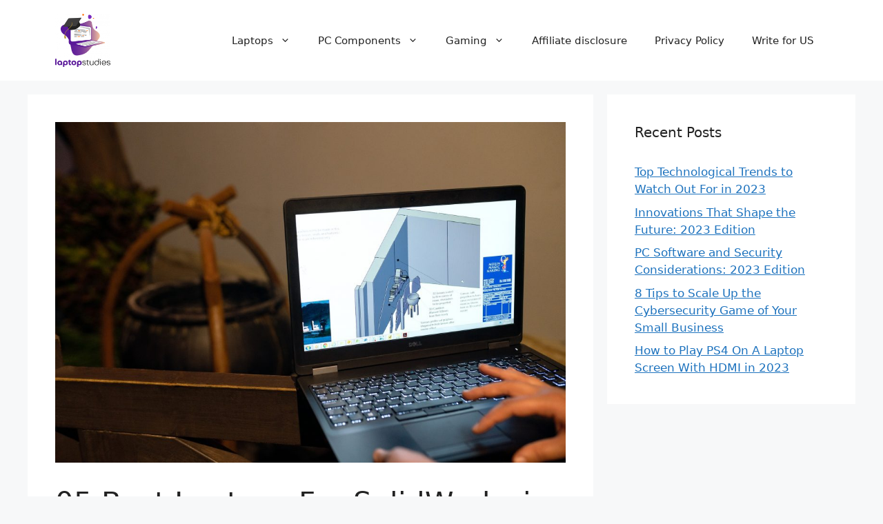

--- FILE ---
content_type: text/html; charset=UTF-8
request_url: https://www.laptopstudies.com/05-best-laptops-to-use-solidworks-in-2022/
body_size: 31543
content:
<!DOCTYPE html><html lang="en-US"><head><meta charset="UTF-8"/>
<script>var __ezHttpConsent={setByCat:function(src,tagType,attributes,category,force,customSetScriptFn=null){var setScript=function(){if(force||window.ezTcfConsent[category]){if(typeof customSetScriptFn==='function'){customSetScriptFn();}else{var scriptElement=document.createElement(tagType);scriptElement.src=src;attributes.forEach(function(attr){for(var key in attr){if(attr.hasOwnProperty(key)){scriptElement.setAttribute(key,attr[key]);}}});var firstScript=document.getElementsByTagName(tagType)[0];firstScript.parentNode.insertBefore(scriptElement,firstScript);}}};if(force||(window.ezTcfConsent&&window.ezTcfConsent.loaded)){setScript();}else if(typeof getEzConsentData==="function"){getEzConsentData().then(function(ezTcfConsent){if(ezTcfConsent&&ezTcfConsent.loaded){setScript();}else{console.error("cannot get ez consent data");force=true;setScript();}});}else{force=true;setScript();console.error("getEzConsentData is not a function");}},};</script>
<script>var ezTcfConsent=window.ezTcfConsent?window.ezTcfConsent:{loaded:false,store_info:false,develop_and_improve_services:false,measure_ad_performance:false,measure_content_performance:false,select_basic_ads:false,create_ad_profile:false,select_personalized_ads:false,create_content_profile:false,select_personalized_content:false,understand_audiences:false,use_limited_data_to_select_content:false,};function getEzConsentData(){return new Promise(function(resolve){document.addEventListener("ezConsentEvent",function(event){var ezTcfConsent=event.detail.ezTcfConsent;resolve(ezTcfConsent);});});}</script>
<script>if(typeof _setEzCookies!=='function'){function _setEzCookies(ezConsentData){var cookies=window.ezCookieQueue;for(var i=0;i<cookies.length;i++){var cookie=cookies[i];if(ezConsentData&&ezConsentData.loaded&&ezConsentData[cookie.tcfCategory]){document.cookie=cookie.name+"="+cookie.value;}}}}
window.ezCookieQueue=window.ezCookieQueue||[];if(typeof addEzCookies!=='function'){function addEzCookies(arr){window.ezCookieQueue=[...window.ezCookieQueue,...arr];}}
addEzCookies([]);if(window.ezTcfConsent&&window.ezTcfConsent.loaded){_setEzCookies(window.ezTcfConsent);}else if(typeof getEzConsentData==="function"){getEzConsentData().then(function(ezTcfConsent){if(ezTcfConsent&&ezTcfConsent.loaded){_setEzCookies(window.ezTcfConsent);}else{console.error("cannot get ez consent data");_setEzCookies(window.ezTcfConsent);}});}else{console.error("getEzConsentData is not a function");_setEzCookies(window.ezTcfConsent);}</script>
<script data-ezscrex='false' data-cfasync='false' data-pagespeed-no-defer>var __ez=__ez||{};__ez.stms=Date.now();__ez.evt={};__ez.script={};__ez.ck=__ez.ck||{};__ez.template={};__ez.template.isOrig=true;window.__ezScriptHost="//www.ezojs.com";__ez.queue=__ez.queue||function(){var e=0,i=0,t=[],n=!1,o=[],r=[],s=!0,a=function(e,i,n,o,r,s,a){var l=arguments.length>7&&void 0!==arguments[7]?arguments[7]:window,d=this;this.name=e,this.funcName=i,this.parameters=null===n?null:w(n)?n:[n],this.isBlock=o,this.blockedBy=r,this.deleteWhenComplete=s,this.isError=!1,this.isComplete=!1,this.isInitialized=!1,this.proceedIfError=a,this.fWindow=l,this.isTimeDelay=!1,this.process=function(){f("... func = "+e),d.isInitialized=!0,d.isComplete=!0,f("... func.apply: "+e);var i=d.funcName.split("."),n=null,o=this.fWindow||window;i.length>3||(n=3===i.length?o[i[0]][i[1]][i[2]]:2===i.length?o[i[0]][i[1]]:o[d.funcName]),null!=n&&n.apply(null,this.parameters),!0===d.deleteWhenComplete&&delete t[e],!0===d.isBlock&&(f("----- F'D: "+d.name),m())}},l=function(e,i,t,n,o,r,s){var a=arguments.length>7&&void 0!==arguments[7]?arguments[7]:window,l=this;this.name=e,this.path=i,this.async=o,this.defer=r,this.isBlock=t,this.blockedBy=n,this.isInitialized=!1,this.isError=!1,this.isComplete=!1,this.proceedIfError=s,this.fWindow=a,this.isTimeDelay=!1,this.isPath=function(e){return"/"===e[0]&&"/"!==e[1]},this.getSrc=function(e){return void 0!==window.__ezScriptHost&&this.isPath(e)&&"banger.js"!==this.name?window.__ezScriptHost+e:e},this.process=function(){l.isInitialized=!0,f("... file = "+e);var i=this.fWindow?this.fWindow.document:document,t=i.createElement("script");t.src=this.getSrc(this.path),!0===o?t.async=!0:!0===r&&(t.defer=!0),t.onerror=function(){var e={url:window.location.href,name:l.name,path:l.path,user_agent:window.navigator.userAgent};"undefined"!=typeof _ezaq&&(e.pageview_id=_ezaq.page_view_id);var i=encodeURIComponent(JSON.stringify(e)),t=new XMLHttpRequest;t.open("GET","//g.ezoic.net/ezqlog?d="+i,!0),t.send(),f("----- ERR'D: "+l.name),l.isError=!0,!0===l.isBlock&&m()},t.onreadystatechange=t.onload=function(){var e=t.readyState;f("----- F'D: "+l.name),e&&!/loaded|complete/.test(e)||(l.isComplete=!0,!0===l.isBlock&&m())},i.getElementsByTagName("head")[0].appendChild(t)}},d=function(e,i){this.name=e,this.path="",this.async=!1,this.defer=!1,this.isBlock=!1,this.blockedBy=[],this.isInitialized=!0,this.isError=!1,this.isComplete=i,this.proceedIfError=!1,this.isTimeDelay=!1,this.process=function(){}};function c(e,i,n,s,a,d,c,u,f){var m=new l(e,i,n,s,a,d,c,f);!0===u?o[e]=m:r[e]=m,t[e]=m,h(m)}function h(e){!0!==u(e)&&0!=s&&e.process()}function u(e){if(!0===e.isTimeDelay&&!1===n)return f(e.name+" blocked = TIME DELAY!"),!0;if(w(e.blockedBy))for(var i=0;i<e.blockedBy.length;i++){var o=e.blockedBy[i];if(!1===t.hasOwnProperty(o))return f(e.name+" blocked = "+o),!0;if(!0===e.proceedIfError&&!0===t[o].isError)return!1;if(!1===t[o].isComplete)return f(e.name+" blocked = "+o),!0}return!1}function f(e){var i=window.location.href,t=new RegExp("[?&]ezq=([^&#]*)","i").exec(i);"1"===(t?t[1]:null)&&console.debug(e)}function m(){++e>200||(f("let's go"),p(o),p(r))}function p(e){for(var i in e)if(!1!==e.hasOwnProperty(i)){var t=e[i];!0===t.isComplete||u(t)||!0===t.isInitialized||!0===t.isError?!0===t.isError?f(t.name+": error"):!0===t.isComplete?f(t.name+": complete already"):!0===t.isInitialized&&f(t.name+": initialized already"):t.process()}}function w(e){return"[object Array]"==Object.prototype.toString.call(e)}return window.addEventListener("load",(function(){setTimeout((function(){n=!0,f("TDELAY -----"),m()}),5e3)}),!1),{addFile:c,addFileOnce:function(e,i,n,o,r,s,a,l,d){t[e]||c(e,i,n,o,r,s,a,l,d)},addDelayFile:function(e,i){var n=new l(e,i,!1,[],!1,!1,!0);n.isTimeDelay=!0,f(e+" ...  FILE! TDELAY"),r[e]=n,t[e]=n,h(n)},addFunc:function(e,n,s,l,d,c,u,f,m,p){!0===c&&(e=e+"_"+i++);var w=new a(e,n,s,l,d,u,f,p);!0===m?o[e]=w:r[e]=w,t[e]=w,h(w)},addDelayFunc:function(e,i,n){var o=new a(e,i,n,!1,[],!0,!0);o.isTimeDelay=!0,f(e+" ...  FUNCTION! TDELAY"),r[e]=o,t[e]=o,h(o)},items:t,processAll:m,setallowLoad:function(e){s=e},markLoaded:function(e){if(e&&0!==e.length){if(e in t){var i=t[e];!0===i.isComplete?f(i.name+" "+e+": error loaded duplicate"):(i.isComplete=!0,i.isInitialized=!0)}else t[e]=new d(e,!0);f("markLoaded dummyfile: "+t[e].name)}},logWhatsBlocked:function(){for(var e in t)!1!==t.hasOwnProperty(e)&&u(t[e])}}}();__ez.evt.add=function(e,t,n){e.addEventListener?e.addEventListener(t,n,!1):e.attachEvent?e.attachEvent("on"+t,n):e["on"+t]=n()},__ez.evt.remove=function(e,t,n){e.removeEventListener?e.removeEventListener(t,n,!1):e.detachEvent?e.detachEvent("on"+t,n):delete e["on"+t]};__ez.script.add=function(e){var t=document.createElement("script");t.src=e,t.async=!0,t.type="text/javascript",document.getElementsByTagName("head")[0].appendChild(t)};__ez.dot=__ez.dot||{};__ez.queue.addFileOnce('/detroitchicago/boise.js', '//go.ezodn.com/detroitchicago/boise.js?gcb=195-0&cb=5', true, [], true, false, true, false);__ez.queue.addFileOnce('/parsonsmaize/abilene.js', '//go.ezodn.com/parsonsmaize/abilene.js?gcb=195-0&cb=e80eca0cdb', true, [], true, false, true, false);__ez.queue.addFileOnce('/parsonsmaize/mulvane.js', '//go.ezodn.com/parsonsmaize/mulvane.js?gcb=195-0&cb=e75e48eec0', true, ['/parsonsmaize/abilene.js'], true, false, true, false);__ez.queue.addFileOnce('/detroitchicago/birmingham.js', '//go.ezodn.com/detroitchicago/birmingham.js?gcb=195-0&cb=539c47377c', true, ['/parsonsmaize/abilene.js'], true, false, true, false);</script>
<script data-ezscrex="false" type="text/javascript" data-cfasync="false">window._ezaq = Object.assign({"ad_cache_level":0,"adpicker_placement_cnt":0,"ai_placeholder_cache_level":0,"ai_placeholder_placement_cnt":-1,"article_category":"Architecture","author":"Liam James","domain":"laptopstudies.com","domain_id":453118,"ezcache_level":0,"ezcache_skip_code":0,"has_bad_image":0,"has_bad_words":0,"is_sitespeed":0,"lt_cache_level":0,"publish_date":"2023-01-11","response_size":128398,"response_size_orig":122535,"response_time_orig":0,"template_id":120,"url":"https://www.laptopstudies.com/05-best-laptops-to-use-solidworks-in-2022/","word_count":0,"worst_bad_word_level":0}, typeof window._ezaq !== "undefined" ? window._ezaq : {});__ez.queue.markLoaded('ezaqBaseReady');</script>
<script type='text/javascript' data-ezscrex='false' data-cfasync='false'>
window.ezAnalyticsStatic = true;
window._ez_send_requests_through_ezoic = true;window.ezWp = true;
function analyticsAddScript(script) {
	var ezDynamic = document.createElement('script');
	ezDynamic.type = 'text/javascript';
	ezDynamic.innerHTML = script;
	document.head.appendChild(ezDynamic);
}
function getCookiesWithPrefix() {
    var allCookies = document.cookie.split(';');
    var cookiesWithPrefix = {};

    for (var i = 0; i < allCookies.length; i++) {
        var cookie = allCookies[i].trim();

        for (var j = 0; j < arguments.length; j++) {
            var prefix = arguments[j];
            if (cookie.indexOf(prefix) === 0) {
                var cookieParts = cookie.split('=');
                var cookieName = cookieParts[0];
                var cookieValue = cookieParts.slice(1).join('=');
                cookiesWithPrefix[cookieName] = decodeURIComponent(cookieValue);
                break; // Once matched, no need to check other prefixes
            }
        }
    }

    return cookiesWithPrefix;
}
function productAnalytics() {
	var d = {"dhh":"//go.ezodn.com","pr":[6],"omd5":"663d0080e00a16084ab4d8811165331b","nar":"risk score"};
	d.u = _ezaq.url;
	d.p = _ezaq.page_view_id;
	d.v = _ezaq.visit_uuid;
	d.ab = _ezaq.ab_test_id;
	d.e = JSON.stringify(_ezaq);
	d.ref = document.referrer;
	d.c = getCookiesWithPrefix('active_template', 'ez', 'lp_');
	if(typeof ez_utmParams !== 'undefined') {
		d.utm = ez_utmParams;
	}

	var dataText = JSON.stringify(d);
	var xhr = new XMLHttpRequest();
	xhr.open('POST','//g.ezoic.net/ezais/analytics?cb=1', true);
	xhr.onload = function () {
		if (xhr.status!=200) {
            return;
		}

        if(document.readyState !== 'loading') {
            analyticsAddScript(xhr.response);
            return;
        }

        var eventFunc = function() {
            if(document.readyState === 'loading') {
                return;
            }
            document.removeEventListener('readystatechange', eventFunc, false);
            analyticsAddScript(xhr.response);
        };

        document.addEventListener('readystatechange', eventFunc, false);
	};
	xhr.setRequestHeader('Content-Type','text/plain');
	xhr.send(dataText);
}
__ez.queue.addFunc("productAnalytics", "productAnalytics", null, true, ['ezaqBaseReady'], false, false, false, true);
</script><base href="https://www.laptopstudies.com/05-best-laptops-to-use-solidworks-in-2022/"/>
	
	<meta name="robots" content="index, follow, max-image-preview:large, max-snippet:-1, max-video-preview:-1"/>
<meta name="viewport" content="width=device-width, initial-scale=1"/>
	<!-- This site is optimized with the Yoast SEO plugin v20.4 - https://yoast.com/wordpress/plugins/seo/ -->
	<title>05 Best Laptops for SolidWorks in 2023 | Laptop studies</title>
	<meta name="description" content="This is a blog about the 05 best laptops for SolidWorks in 2023. Read it and get to know the best, affordable laptops for SolidWorks."/>
	<link rel="canonical" href="https://www.laptopstudies.com/05-best-laptops-to-use-solidworks-in-2022/"/>
	<meta property="og:locale" content="en_US"/>
	<meta property="og:type" content="article"/>
	<meta property="og:title" content="05 Best Laptops for SolidWorks in 2023 | Laptop studies"/>
	<meta property="og:description" content="This is a blog about the 05 best laptops for SolidWorks in 2023. Read it and get to know the best, affordable laptops for SolidWorks."/>
	<meta property="og:url" content="https://www.laptopstudies.com/05-best-laptops-to-use-solidworks-in-2022/"/>
	<meta property="og:site_name" content="Laptop studies"/>
	<meta property="article:published_time" content="2023-01-11T12:23:17+00:00"/>
	<meta property="article:modified_time" content="2023-04-04T06:08:19+00:00"/>
	<meta property="og:image" content="https://www.laptopstudies.com/wp-content/uploads/vecuhum/2021/12/engineer-gd9ad3428c_1920-1068x713.jpg"/>
	<meta property="og:image:width" content="1068"/>
	<meta property="og:image:height" content="713"/>
	<meta property="og:image:type" content="image/jpeg"/>
	<meta name="author" content="Liam James"/>
	<meta name="twitter:card" content="summary_large_image"/>
	<meta name="twitter:label1" content="Written by"/>
	<meta name="twitter:data1" content="Liam James"/>
	<meta name="twitter:label2" content="Est. reading time"/>
	<meta name="twitter:data2" content="13 minutes"/>
	<script type="application/ld+json" class="yoast-schema-graph">{"@context":"https://schema.org","@graph":[{"@type":"Article","@id":"https://www.laptopstudies.com/05-best-laptops-to-use-solidworks-in-2022/#article","isPartOf":{"@id":"https://www.laptopstudies.com/05-best-laptops-to-use-solidworks-in-2022/"},"author":{"name":"Liam James","@id":"https://www.laptopstudies.com/#/schema/person/9c43880c5743fec822a4546aefe240c0"},"headline":"05 Best Laptops For SolidWorks in 2023","datePublished":"2023-01-11T12:23:17+00:00","dateModified":"2023-04-04T06:08:19+00:00","mainEntityOfPage":{"@id":"https://www.laptopstudies.com/05-best-laptops-to-use-solidworks-in-2022/"},"wordCount":2522,"commentCount":0,"publisher":{"@id":"https://www.laptopstudies.com/#organization"},"image":{"@id":"https://www.laptopstudies.com/05-best-laptops-to-use-solidworks-in-2022/#primaryimage"},"thumbnailUrl":"https://www.laptopstudies.com/wp-content/uploads/vecuhum/2021/12/engineer-gd9ad3428c_1920-1068x713.jpg","articleSection":["Architecture","Best Laptops","Designing","Engineering","Work"],"inLanguage":"en-US","potentialAction":[{"@type":"CommentAction","name":"Comment","target":["https://www.laptopstudies.com/05-best-laptops-to-use-solidworks-in-2022/#respond"]}]},{"@type":"WebPage","@id":"https://www.laptopstudies.com/05-best-laptops-to-use-solidworks-in-2022/","url":"https://www.laptopstudies.com/05-best-laptops-to-use-solidworks-in-2022/","name":"05 Best Laptops for SolidWorks in 2023 | Laptop studies","isPartOf":{"@id":"https://www.laptopstudies.com/#website"},"primaryImageOfPage":{"@id":"https://www.laptopstudies.com/05-best-laptops-to-use-solidworks-in-2022/#primaryimage"},"image":{"@id":"https://www.laptopstudies.com/05-best-laptops-to-use-solidworks-in-2022/#primaryimage"},"thumbnailUrl":"https://www.laptopstudies.com/wp-content/uploads/vecuhum/2021/12/engineer-gd9ad3428c_1920-1068x713.jpg","datePublished":"2023-01-11T12:23:17+00:00","dateModified":"2023-04-04T06:08:19+00:00","description":"This is a blog about the 05 best laptops for SolidWorks in 2023. Read it and get to know the best, affordable laptops for SolidWorks.","breadcrumb":{"@id":"https://www.laptopstudies.com/05-best-laptops-to-use-solidworks-in-2022/#breadcrumb"},"inLanguage":"en-US","potentialAction":[{"@type":"ReadAction","target":["https://www.laptopstudies.com/05-best-laptops-to-use-solidworks-in-2022/"]}]},{"@type":"ImageObject","inLanguage":"en-US","@id":"https://www.laptopstudies.com/05-best-laptops-to-use-solidworks-in-2022/#primaryimage","url":"https://www.laptopstudies.com/wp-content/uploads/vecuhum/2021/12/engineer-gd9ad3428c_1920-1068x713.jpg","contentUrl":"https://www.laptopstudies.com/wp-content/uploads/vecuhum/2021/12/engineer-gd9ad3428c_1920-1068x713.jpg","width":1068,"height":713},{"@type":"BreadcrumbList","@id":"https://www.laptopstudies.com/05-best-laptops-to-use-solidworks-in-2022/#breadcrumb","itemListElement":[{"@type":"ListItem","position":1,"name":"Home","item":"https://www.laptopstudies.com/"},{"@type":"ListItem","position":2,"name":"05 Best Laptops For SolidWorks in 2023"}]},{"@type":"WebSite","@id":"https://www.laptopstudies.com/#website","url":"https://www.laptopstudies.com/","name":"Laptop studies","description":"Wikipedia of the Best Laptops","publisher":{"@id":"https://www.laptopstudies.com/#organization"},"potentialAction":[{"@type":"SearchAction","target":{"@type":"EntryPoint","urlTemplate":"https://www.laptopstudies.com/?s={search_term_string}"},"query-input":"required name=search_term_string"}],"inLanguage":"en-US"},{"@type":"Organization","@id":"https://www.laptopstudies.com/#organization","name":"Laptop studies","url":"https://www.laptopstudies.com/","logo":{"@type":"ImageObject","inLanguage":"en-US","@id":"https://www.laptopstudies.com/#/schema/logo/image/","url":"https://www.laptopstudies.com/wp-content/uploads/2023/04/Final-LaptopStudies-300x290-1.png","contentUrl":"https://www.laptopstudies.com/wp-content/uploads/2023/04/Final-LaptopStudies-300x290-1.png","width":300,"height":290,"caption":"Laptop studies"},"image":{"@id":"https://www.laptopstudies.com/#/schema/logo/image/"}},{"@type":"Person","@id":"https://www.laptopstudies.com/#/schema/person/9c43880c5743fec822a4546aefe240c0","name":"Liam James","image":{"@type":"ImageObject","inLanguage":"en-US","@id":"https://www.laptopstudies.com/#/schema/person/image/","url":"https://secure.gravatar.com/avatar/60eb8ef7858f8d240da7a730147641cf2c9e0a7c839a7a8def0b31ead99e002c?s=96&d=mm&r=g","contentUrl":"https://secure.gravatar.com/avatar/60eb8ef7858f8d240da7a730147641cf2c9e0a7c839a7a8def0b31ead99e002c?s=96&d=mm&r=g","caption":"Liam James"},"description":"Liam James is a laptop enthusiast by day, and a hardcore gamer by night. He is a tech geek with a passion to explore every new technology from mobile apps, video games to laptops. He eats Jalapeno pizza and loves to spend his free time with Jasper (his favorite dog). You can reach out to him on Facebook and Twitter.","sameAs":["https://www.laptopstudies.com"],"url":"https://www.laptopstudies.com/author/admin/"}]}</script>
	<!-- / Yoast SEO plugin. -->


<link rel="dns-prefetch" href="//www.googletagmanager.com"/>
<link rel="alternate" title="oEmbed (JSON)" type="application/json+oembed" href="https://www.laptopstudies.com/wp-json/oembed/1.0/embed?url=https%3A%2F%2Fwww.laptopstudies.com%2F05-best-laptops-to-use-solidworks-in-2022%2F"/>
<link rel="alternate" title="oEmbed (XML)" type="text/xml+oembed" href="https://www.laptopstudies.com/wp-json/oembed/1.0/embed?url=https%3A%2F%2Fwww.laptopstudies.com%2F05-best-laptops-to-use-solidworks-in-2022%2F&amp;format=xml"/>
<style id="wp-img-auto-sizes-contain-inline-css">
img:is([sizes=auto i],[sizes^="auto," i]){contain-intrinsic-size:3000px 1500px}
/*# sourceURL=wp-img-auto-sizes-contain-inline-css */
</style>
<style id="wp-emoji-styles-inline-css">

	img.wp-smiley, img.emoji {
		display: inline !important;
		border: none !important;
		box-shadow: none !important;
		height: 1em !important;
		width: 1em !important;
		margin: 0 0.07em !important;
		vertical-align: -0.1em !important;
		background: none !important;
		padding: 0 !important;
	}
/*# sourceURL=wp-emoji-styles-inline-css */
</style>
<style id="wp-block-library-inline-css">
:root{--wp-block-synced-color:#7a00df;--wp-block-synced-color--rgb:122,0,223;--wp-bound-block-color:var(--wp-block-synced-color);--wp-editor-canvas-background:#ddd;--wp-admin-theme-color:#007cba;--wp-admin-theme-color--rgb:0,124,186;--wp-admin-theme-color-darker-10:#006ba1;--wp-admin-theme-color-darker-10--rgb:0,107,160.5;--wp-admin-theme-color-darker-20:#005a87;--wp-admin-theme-color-darker-20--rgb:0,90,135;--wp-admin-border-width-focus:2px}@media (min-resolution:192dpi){:root{--wp-admin-border-width-focus:1.5px}}.wp-element-button{cursor:pointer}:root .has-very-light-gray-background-color{background-color:#eee}:root .has-very-dark-gray-background-color{background-color:#313131}:root .has-very-light-gray-color{color:#eee}:root .has-very-dark-gray-color{color:#313131}:root .has-vivid-green-cyan-to-vivid-cyan-blue-gradient-background{background:linear-gradient(135deg,#00d084,#0693e3)}:root .has-purple-crush-gradient-background{background:linear-gradient(135deg,#34e2e4,#4721fb 50%,#ab1dfe)}:root .has-hazy-dawn-gradient-background{background:linear-gradient(135deg,#faaca8,#dad0ec)}:root .has-subdued-olive-gradient-background{background:linear-gradient(135deg,#fafae1,#67a671)}:root .has-atomic-cream-gradient-background{background:linear-gradient(135deg,#fdd79a,#004a59)}:root .has-nightshade-gradient-background{background:linear-gradient(135deg,#330968,#31cdcf)}:root .has-midnight-gradient-background{background:linear-gradient(135deg,#020381,#2874fc)}:root{--wp--preset--font-size--normal:16px;--wp--preset--font-size--huge:42px}.has-regular-font-size{font-size:1em}.has-larger-font-size{font-size:2.625em}.has-normal-font-size{font-size:var(--wp--preset--font-size--normal)}.has-huge-font-size{font-size:var(--wp--preset--font-size--huge)}.has-text-align-center{text-align:center}.has-text-align-left{text-align:left}.has-text-align-right{text-align:right}.has-fit-text{white-space:nowrap!important}#end-resizable-editor-section{display:none}.aligncenter{clear:both}.items-justified-left{justify-content:flex-start}.items-justified-center{justify-content:center}.items-justified-right{justify-content:flex-end}.items-justified-space-between{justify-content:space-between}.screen-reader-text{border:0;clip-path:inset(50%);height:1px;margin:-1px;overflow:hidden;padding:0;position:absolute;width:1px;word-wrap:normal!important}.screen-reader-text:focus{background-color:#ddd;clip-path:none;color:#444;display:block;font-size:1em;height:auto;left:5px;line-height:normal;padding:15px 23px 14px;text-decoration:none;top:5px;width:auto;z-index:100000}html :where(.has-border-color){border-style:solid}html :where([style*=border-top-color]){border-top-style:solid}html :where([style*=border-right-color]){border-right-style:solid}html :where([style*=border-bottom-color]){border-bottom-style:solid}html :where([style*=border-left-color]){border-left-style:solid}html :where([style*=border-width]){border-style:solid}html :where([style*=border-top-width]){border-top-style:solid}html :where([style*=border-right-width]){border-right-style:solid}html :where([style*=border-bottom-width]){border-bottom-style:solid}html :where([style*=border-left-width]){border-left-style:solid}html :where(img[class*=wp-image-]){height:auto;max-width:100%}:where(figure){margin:0 0 1em}html :where(.is-position-sticky){--wp-admin--admin-bar--position-offset:var(--wp-admin--admin-bar--height,0px)}@media screen and (max-width:600px){html :where(.is-position-sticky){--wp-admin--admin-bar--position-offset:0px}}
/*wp_block_styles_on_demand_placeholder:6970e6ff441ad*/
/*# sourceURL=wp-block-library-inline-css */
</style>
<style id="classic-theme-styles-inline-css">
/*! This file is auto-generated */
.wp-block-button__link{color:#fff;background-color:#32373c;border-radius:9999px;box-shadow:none;text-decoration:none;padding:calc(.667em + 2px) calc(1.333em + 2px);font-size:1.125em}.wp-block-file__button{background:#32373c;color:#fff;text-decoration:none}
/*# sourceURL=/wp-includes/css/classic-themes.min.css */
</style>
<link rel="stylesheet" id="ez-toc-css" href="https://www.laptopstudies.com/wp-content/plugins/easy-table-of-contents/assets/css/screen.min.css" media="all"/>
<style id="ez-toc-inline-css">
div#ez-toc-container p.ez-toc-title {font-size: 120%;}div#ez-toc-container p.ez-toc-title {font-weight: 500;}div#ez-toc-container ul li {font-size: 95%;}div#ez-toc-container nav ul ul li ul li {font-size: 90%!important;}
.ez-toc-container-direction {direction: ltr;}.ez-toc-counter ul{counter-reset: item;}.ez-toc-counter nav ul li a::before {content: counters(item, ".", decimal) ". ";display: inline-block;counter-increment: item;flex-grow: 0;flex-shrink: 0;margin-right: .2em; float: left;}.ez-toc-widget-direction {direction: ltr;}.ez-toc-widget-container ul{counter-reset: item;}.ez-toc-widget-container nav ul li a::before {content: counters(item, ".", decimal) ". ";display: inline-block;counter-increment: item;flex-grow: 0;flex-shrink: 0;margin-right: .2em; float: left;}
/*# sourceURL=ez-toc-inline-css */
</style>
<link rel="stylesheet" id="generate-comments-css" href="https://www.laptopstudies.com/wp-content/themes/generatepress/assets/css/components/comments.min.css" media="all"/>
<link rel="stylesheet" id="generate-widget-areas-css" href="https://www.laptopstudies.com/wp-content/themes/generatepress/assets/css/components/widget-areas.min.css" media="all"/>
<link rel="stylesheet" id="generate-style-css" href="https://www.laptopstudies.com/wp-content/themes/generatepress/assets/css/main.min.css" media="all"/>
<style id="generate-style-inline-css">
body{background-color:var(--base-2);color:var(--contrast);}a{color:var(--accent);}a{text-decoration:underline;}.entry-title a, .site-branding a, a.button, .wp-block-button__link, .main-navigation a{text-decoration:none;}a:hover, a:focus, a:active{color:var(--contrast);}.wp-block-group__inner-container{max-width:1200px;margin-left:auto;margin-right:auto;}.site-header .header-image{width:80px;}:root{--contrast:#222222;--contrast-2:#575760;--contrast-3:#b2b2be;--base:#f0f0f0;--base-2:#f7f8f9;--base-3:#ffffff;--accent:#1e73be;}:root .has-contrast-color{color:var(--contrast);}:root .has-contrast-background-color{background-color:var(--contrast);}:root .has-contrast-2-color{color:var(--contrast-2);}:root .has-contrast-2-background-color{background-color:var(--contrast-2);}:root .has-contrast-3-color{color:var(--contrast-3);}:root .has-contrast-3-background-color{background-color:var(--contrast-3);}:root .has-base-color{color:var(--base);}:root .has-base-background-color{background-color:var(--base);}:root .has-base-2-color{color:var(--base-2);}:root .has-base-2-background-color{background-color:var(--base-2);}:root .has-base-3-color{color:var(--base-3);}:root .has-base-3-background-color{background-color:var(--base-3);}:root .has-accent-color{color:var(--accent);}:root .has-accent-background-color{background-color:var(--accent);}.top-bar{background-color:#636363;color:#ffffff;}.top-bar a{color:#ffffff;}.top-bar a:hover{color:#303030;}.site-header{background-color:var(--base-3);}.main-title a,.main-title a:hover{color:var(--contrast);}.site-description{color:var(--contrast-2);}.mobile-menu-control-wrapper .menu-toggle,.mobile-menu-control-wrapper .menu-toggle:hover,.mobile-menu-control-wrapper .menu-toggle:focus,.has-inline-mobile-toggle #site-navigation.toggled{background-color:rgba(0, 0, 0, 0.02);}.main-navigation,.main-navigation ul ul{background-color:var(--base-3);}.main-navigation .main-nav ul li a, .main-navigation .menu-toggle, .main-navigation .menu-bar-items{color:var(--contrast);}.main-navigation .main-nav ul li:not([class*="current-menu-"]):hover > a, .main-navigation .main-nav ul li:not([class*="current-menu-"]):focus > a, .main-navigation .main-nav ul li.sfHover:not([class*="current-menu-"]) > a, .main-navigation .menu-bar-item:hover > a, .main-navigation .menu-bar-item.sfHover > a{color:var(--accent);}button.menu-toggle:hover,button.menu-toggle:focus{color:var(--contrast);}.main-navigation .main-nav ul li[class*="current-menu-"] > a{color:var(--accent);}.navigation-search input[type="search"],.navigation-search input[type="search"]:active, .navigation-search input[type="search"]:focus, .main-navigation .main-nav ul li.search-item.active > a, .main-navigation .menu-bar-items .search-item.active > a{color:var(--accent);}.main-navigation ul ul{background-color:var(--base);}.separate-containers .inside-article, .separate-containers .comments-area, .separate-containers .page-header, .one-container .container, .separate-containers .paging-navigation, .inside-page-header{background-color:var(--base-3);}.entry-title a{color:var(--contrast);}.entry-title a:hover{color:var(--contrast-2);}.entry-meta{color:var(--contrast-2);}.sidebar .widget{background-color:var(--base-3);}.footer-widgets{background-color:var(--base-3);}.site-info{background-color:var(--base-3);}input[type="text"],input[type="email"],input[type="url"],input[type="password"],input[type="search"],input[type="tel"],input[type="number"],textarea,select{color:var(--contrast);background-color:var(--base-2);border-color:var(--base);}input[type="text"]:focus,input[type="email"]:focus,input[type="url"]:focus,input[type="password"]:focus,input[type="search"]:focus,input[type="tel"]:focus,input[type="number"]:focus,textarea:focus,select:focus{color:var(--contrast);background-color:var(--base-2);border-color:var(--contrast-3);}button,html input[type="button"],input[type="reset"],input[type="submit"],a.button,a.wp-block-button__link:not(.has-background){color:#ffffff;background-color:#55555e;}button:hover,html input[type="button"]:hover,input[type="reset"]:hover,input[type="submit"]:hover,a.button:hover,button:focus,html input[type="button"]:focus,input[type="reset"]:focus,input[type="submit"]:focus,a.button:focus,a.wp-block-button__link:not(.has-background):active,a.wp-block-button__link:not(.has-background):focus,a.wp-block-button__link:not(.has-background):hover{color:#ffffff;background-color:#3f4047;}a.generate-back-to-top{background-color:rgba( 0,0,0,0.4 );color:#ffffff;}a.generate-back-to-top:hover,a.generate-back-to-top:focus{background-color:rgba( 0,0,0,0.6 );color:#ffffff;}:root{--gp-search-modal-bg-color:var(--base-3);--gp-search-modal-text-color:var(--contrast);--gp-search-modal-overlay-bg-color:rgba(0,0,0,0.2);}@media (max-width:768px){.main-navigation .menu-bar-item:hover > a, .main-navigation .menu-bar-item.sfHover > a{background:none;color:var(--contrast);}}.nav-below-header .main-navigation .inside-navigation.grid-container, .nav-above-header .main-navigation .inside-navigation.grid-container{padding:0px 20px 0px 20px;}.site-main .wp-block-group__inner-container{padding:40px;}.separate-containers .paging-navigation{padding-top:20px;padding-bottom:20px;}.entry-content .alignwide, body:not(.no-sidebar) .entry-content .alignfull{margin-left:-40px;width:calc(100% + 80px);max-width:calc(100% + 80px);}.rtl .menu-item-has-children .dropdown-menu-toggle{padding-left:20px;}.rtl .main-navigation .main-nav ul li.menu-item-has-children > a{padding-right:20px;}@media (max-width:768px){.separate-containers .inside-article, .separate-containers .comments-area, .separate-containers .page-header, .separate-containers .paging-navigation, .one-container .site-content, .inside-page-header{padding:30px;}.site-main .wp-block-group__inner-container{padding:30px;}.inside-top-bar{padding-right:30px;padding-left:30px;}.inside-header{padding-right:30px;padding-left:30px;}.widget-area .widget{padding-top:30px;padding-right:30px;padding-bottom:30px;padding-left:30px;}.footer-widgets-container{padding-top:30px;padding-right:30px;padding-bottom:30px;padding-left:30px;}.inside-site-info{padding-right:30px;padding-left:30px;}.entry-content .alignwide, body:not(.no-sidebar) .entry-content .alignfull{margin-left:-30px;width:calc(100% + 60px);max-width:calc(100% + 60px);}.one-container .site-main .paging-navigation{margin-bottom:20px;}}/* End cached CSS */.is-right-sidebar{width:30%;}.is-left-sidebar{width:30%;}.site-content .content-area{width:70%;}@media (max-width:768px){.main-navigation .menu-toggle,.sidebar-nav-mobile:not(#sticky-placeholder){display:block;}.main-navigation ul,.gen-sidebar-nav,.main-navigation:not(.slideout-navigation):not(.toggled) .main-nav > ul,.has-inline-mobile-toggle #site-navigation .inside-navigation > *:not(.navigation-search):not(.main-nav){display:none;}.nav-align-right .inside-navigation,.nav-align-center .inside-navigation{justify-content:space-between;}.has-inline-mobile-toggle .mobile-menu-control-wrapper{display:flex;flex-wrap:wrap;}.has-inline-mobile-toggle .inside-header{flex-direction:row;text-align:left;flex-wrap:wrap;}.has-inline-mobile-toggle .header-widget,.has-inline-mobile-toggle #site-navigation{flex-basis:100%;}.nav-float-left .has-inline-mobile-toggle #site-navigation{order:10;}}
/*# sourceURL=generate-style-inline-css */
</style>
<link rel="stylesheet" id="generate-child-css" href="https://www.laptopstudies.com/wp-content/themes/generatepress_child/style.css" media="all"/>
<script src="https://www.laptopstudies.com/wp-includes/js/jquery/jquery.min.js" id="jquery-core-js"></script>
<script src="https://www.laptopstudies.com/wp-includes/js/jquery/jquery-migrate.min.js" id="jquery-migrate-js"></script>
<script id="ez-toc-scroll-scriptjs-js-after">
jQuery(document).ready(function(){document.querySelectorAll(".ez-toc-section").forEach(t=>{t.setAttribute("ez-toc-data-id","#"+decodeURI(t.getAttribute("id")))}),jQuery("a.ez-toc-link").click(function(){let t=jQuery(this).attr("href"),e=jQuery("#wpadminbar"),i=0;30>30&&(i=30),e.length&&(i+=e.height()),jQuery('[ez-toc-data-id="'+decodeURI(t)+'"]').length>0&&(i=jQuery('[ez-toc-data-id="'+decodeURI(t)+'"]').offset().top-i),jQuery("html, body").animate({scrollTop:i},500)})});
//# sourceURL=ez-toc-scroll-scriptjs-js-after
</script>

<!-- Google Analytics snippet added by Site Kit -->
<script src="https://www.googletagmanager.com/gtag/js?id=UA-262819631-1" id="google_gtagjs-js" async=""></script>
<script id="google_gtagjs-js-after">
window.dataLayer = window.dataLayer || [];function gtag(){dataLayer.push(arguments);}
gtag('set', 'linker', {"domains":["www.laptopstudies.com"]} );
gtag("js", new Date());
gtag("set", "developer_id.dZTNiMT", true);
gtag("config", "UA-262819631-1", {"anonymize_ip":true});
gtag("config", "G-JL72NDR1C2");
//# sourceURL=google_gtagjs-js-after
</script>

<!-- End Google Analytics snippet added by Site Kit -->
<link rel="https://api.w.org/" href="https://www.laptopstudies.com/wp-json/"/><link rel="alternate" title="JSON" type="application/json" href="https://www.laptopstudies.com/wp-json/wp/v2/posts/22"/><script async="" src="https://pagead2.googlesyndication.com/pagead/js/adsbygoogle.js?client=ca-pub-6516272768027699" crossorigin="anonymous"></script><style type="text/css">.saboxplugin-wrap{-webkit-box-sizing:border-box;-moz-box-sizing:border-box;-ms-box-sizing:border-box;box-sizing:border-box;border:1px solid #eee;width:100%;clear:both;display:block;overflow:hidden;word-wrap:break-word;position:relative}.saboxplugin-wrap .saboxplugin-gravatar{float:left;padding:0 20px 20px 20px}.saboxplugin-wrap .saboxplugin-gravatar img{max-width:100px;height:auto;border-radius:0;}.saboxplugin-wrap .saboxplugin-authorname{font-size:18px;line-height:1;margin:20px 0 0 20px;display:block}.saboxplugin-wrap .saboxplugin-authorname a{text-decoration:none}.saboxplugin-wrap .saboxplugin-authorname a:focus{outline:0}.saboxplugin-wrap .saboxplugin-desc{display:block;margin:5px 20px}.saboxplugin-wrap .saboxplugin-desc a{text-decoration:underline}.saboxplugin-wrap .saboxplugin-desc p{margin:5px 0 12px}.saboxplugin-wrap .saboxplugin-web{margin:0 20px 15px;text-align:left}.saboxplugin-wrap .sab-web-position{text-align:right}.saboxplugin-wrap .saboxplugin-web a{color:#ccc;text-decoration:none}.saboxplugin-wrap .saboxplugin-socials{position:relative;display:block;background:#fcfcfc;padding:5px;border-top:1px solid #eee}.saboxplugin-wrap .saboxplugin-socials a svg{width:20px;height:20px}.saboxplugin-wrap .saboxplugin-socials a svg .st2{fill:#fff; transform-origin:center center;}.saboxplugin-wrap .saboxplugin-socials a svg .st1{fill:rgba(0,0,0,.3)}.saboxplugin-wrap .saboxplugin-socials a:hover{opacity:.8;-webkit-transition:opacity .4s;-moz-transition:opacity .4s;-o-transition:opacity .4s;transition:opacity .4s;box-shadow:none!important;-webkit-box-shadow:none!important}.saboxplugin-wrap .saboxplugin-socials .saboxplugin-icon-color{box-shadow:none;padding:0;border:0;-webkit-transition:opacity .4s;-moz-transition:opacity .4s;-o-transition:opacity .4s;transition:opacity .4s;display:inline-block;color:#fff;font-size:0;text-decoration:inherit;margin:5px;-webkit-border-radius:0;-moz-border-radius:0;-ms-border-radius:0;-o-border-radius:0;border-radius:0;overflow:hidden}.saboxplugin-wrap .saboxplugin-socials .saboxplugin-icon-grey{text-decoration:inherit;box-shadow:none;position:relative;display:-moz-inline-stack;display:inline-block;vertical-align:middle;zoom:1;margin:10px 5px;color:#444;fill:#444}.clearfix:after,.clearfix:before{content:' ';display:table;line-height:0;clear:both}.ie7 .clearfix{zoom:1}.saboxplugin-socials.sabox-colored .saboxplugin-icon-color .sab-twitch{border-color:#38245c}.saboxplugin-socials.sabox-colored .saboxplugin-icon-color .sab-addthis{border-color:#e91c00}.saboxplugin-socials.sabox-colored .saboxplugin-icon-color .sab-behance{border-color:#003eb0}.saboxplugin-socials.sabox-colored .saboxplugin-icon-color .sab-delicious{border-color:#06c}.saboxplugin-socials.sabox-colored .saboxplugin-icon-color .sab-deviantart{border-color:#036824}.saboxplugin-socials.sabox-colored .saboxplugin-icon-color .sab-digg{border-color:#00327c}.saboxplugin-socials.sabox-colored .saboxplugin-icon-color .sab-dribbble{border-color:#ba1655}.saboxplugin-socials.sabox-colored .saboxplugin-icon-color .sab-facebook{border-color:#1e2e4f}.saboxplugin-socials.sabox-colored .saboxplugin-icon-color .sab-flickr{border-color:#003576}.saboxplugin-socials.sabox-colored .saboxplugin-icon-color .sab-github{border-color:#264874}.saboxplugin-socials.sabox-colored .saboxplugin-icon-color .sab-google{border-color:#0b51c5}.saboxplugin-socials.sabox-colored .saboxplugin-icon-color .sab-googleplus{border-color:#96271a}.saboxplugin-socials.sabox-colored .saboxplugin-icon-color .sab-html5{border-color:#902e13}.saboxplugin-socials.sabox-colored .saboxplugin-icon-color .sab-instagram{border-color:#1630aa}.saboxplugin-socials.sabox-colored .saboxplugin-icon-color .sab-linkedin{border-color:#00344f}.saboxplugin-socials.sabox-colored .saboxplugin-icon-color .sab-pinterest{border-color:#5b040e}.saboxplugin-socials.sabox-colored .saboxplugin-icon-color .sab-reddit{border-color:#992900}.saboxplugin-socials.sabox-colored .saboxplugin-icon-color .sab-rss{border-color:#a43b0a}.saboxplugin-socials.sabox-colored .saboxplugin-icon-color .sab-sharethis{border-color:#5d8420}.saboxplugin-socials.sabox-colored .saboxplugin-icon-color .sab-skype{border-color:#00658a}.saboxplugin-socials.sabox-colored .saboxplugin-icon-color .sab-soundcloud{border-color:#995200}.saboxplugin-socials.sabox-colored .saboxplugin-icon-color .sab-spotify{border-color:#0f612c}.saboxplugin-socials.sabox-colored .saboxplugin-icon-color .sab-stackoverflow{border-color:#a95009}.saboxplugin-socials.sabox-colored .saboxplugin-icon-color .sab-steam{border-color:#006388}.saboxplugin-socials.sabox-colored .saboxplugin-icon-color .sab-user_email{border-color:#b84e05}.saboxplugin-socials.sabox-colored .saboxplugin-icon-color .sab-stumbleUpon{border-color:#9b280e}.saboxplugin-socials.sabox-colored .saboxplugin-icon-color .sab-tumblr{border-color:#10151b}.saboxplugin-socials.sabox-colored .saboxplugin-icon-color .sab-twitter{border-color:#0967a0}.saboxplugin-socials.sabox-colored .saboxplugin-icon-color .sab-vimeo{border-color:#0d7091}.saboxplugin-socials.sabox-colored .saboxplugin-icon-color .sab-windows{border-color:#003f71}.saboxplugin-socials.sabox-colored .saboxplugin-icon-color .sab-whatsapp{border-color:#003f71}.saboxplugin-socials.sabox-colored .saboxplugin-icon-color .sab-wordpress{border-color:#0f3647}.saboxplugin-socials.sabox-colored .saboxplugin-icon-color .sab-yahoo{border-color:#14002d}.saboxplugin-socials.sabox-colored .saboxplugin-icon-color .sab-youtube{border-color:#900}.saboxplugin-socials.sabox-colored .saboxplugin-icon-color .sab-xing{border-color:#000202}.saboxplugin-socials.sabox-colored .saboxplugin-icon-color .sab-mixcloud{border-color:#2475a0}.saboxplugin-socials.sabox-colored .saboxplugin-icon-color .sab-vk{border-color:#243549}.saboxplugin-socials.sabox-colored .saboxplugin-icon-color .sab-medium{border-color:#00452c}.saboxplugin-socials.sabox-colored .saboxplugin-icon-color .sab-quora{border-color:#420e00}.saboxplugin-socials.sabox-colored .saboxplugin-icon-color .sab-meetup{border-color:#9b181c}.saboxplugin-socials.sabox-colored .saboxplugin-icon-color .sab-goodreads{border-color:#000}.saboxplugin-socials.sabox-colored .saboxplugin-icon-color .sab-snapchat{border-color:#999700}.saboxplugin-socials.sabox-colored .saboxplugin-icon-color .sab-500px{border-color:#00557f}.saboxplugin-socials.sabox-colored .saboxplugin-icon-color .sab-mastodont{border-color:#185886}.sabox-plus-item{margin-bottom:20px}@media screen and (max-width:480px){.saboxplugin-wrap{text-align:center}.saboxplugin-wrap .saboxplugin-gravatar{float:none;padding:20px 0;text-align:center;margin:0 auto;display:block}.saboxplugin-wrap .saboxplugin-gravatar img{float:none;display:inline-block;display:-moz-inline-stack;vertical-align:middle;zoom:1}.saboxplugin-wrap .saboxplugin-desc{margin:0 10px 20px;text-align:center}.saboxplugin-wrap .saboxplugin-authorname{text-align:center;margin:10px 0 20px}}body .saboxplugin-authorname a,body .saboxplugin-authorname a:hover{box-shadow:none;-webkit-box-shadow:none}a.sab-profile-edit{font-size:16px!important;line-height:1!important}.sab-edit-settings a,a.sab-profile-edit{color:#0073aa!important;box-shadow:none!important;-webkit-box-shadow:none!important}.sab-edit-settings{margin-right:15px;position:absolute;right:0;z-index:2;bottom:10px;line-height:20px}.sab-edit-settings i{margin-left:5px}.saboxplugin-socials{line-height:1!important}.rtl .saboxplugin-wrap .saboxplugin-gravatar{float:right}.rtl .saboxplugin-wrap .saboxplugin-authorname{display:flex;align-items:center}.rtl .saboxplugin-wrap .saboxplugin-authorname .sab-profile-edit{margin-right:10px}.rtl .sab-edit-settings{right:auto;left:0}img.sab-custom-avatar{max-width:75px;}.saboxplugin-wrap {margin-top:0px; margin-bottom:0px; padding: 0px 0px }.saboxplugin-wrap .saboxplugin-authorname {font-size:18px; line-height:25px;}.saboxplugin-wrap .saboxplugin-desc p, .saboxplugin-wrap .saboxplugin-desc {font-size:14px !important; line-height:21px !important;}.saboxplugin-wrap .saboxplugin-web {font-size:14px;}.saboxplugin-wrap .saboxplugin-socials a svg {width:18px;height:18px;}</style><link rel="icon" href="https://www.laptopstudies.com/wp-content/uploads/2023/04/Final-LaptopStudies-300x290-1-100x100.png" sizes="32x32"/>
<link rel="icon" href="https://www.laptopstudies.com/wp-content/uploads/2023/04/Final-LaptopStudies-300x290-1.png" sizes="192x192"/>
<link rel="apple-touch-icon" href="https://www.laptopstudies.com/wp-content/uploads/2023/04/Final-LaptopStudies-300x290-1.png"/>
<meta name="msapplication-TileImage" content="https://www.laptopstudies.com/wp-content/uploads/2023/04/Final-LaptopStudies-300x290-1.png"/>
<script type='text/javascript'>
var ezoTemplate = 'old_site_noads';
var ezouid = '1';
var ezoFormfactor = '1';
</script><script data-ezscrex="false" type='text/javascript'>
var soc_app_id = '0';
var did = 453118;
var ezdomain = 'laptopstudies.com';
var ezoicSearchable = 1;
</script></head>

<body class="wp-singular post-template-default single single-post postid-22 single-format-standard wp-custom-logo wp-embed-responsive wp-theme-generatepress wp-child-theme-generatepress_child right-sidebar nav-float-right separate-containers header-aligned-left dropdown-hover featured-image-active" itemtype="https://schema.org/Blog" itemscope="">
	<a class="screen-reader-text skip-link" href="#content" title="Skip to content">Skip to content</a>		<header class="site-header has-inline-mobile-toggle" id="masthead" aria-label="Site" itemtype="https://schema.org/WPHeader" itemscope="">
			<div class="inside-header grid-container">
				<div class="site-logo">
					<a href="https://www.laptopstudies.com/" rel="home">
						<img class="header-image is-logo-image" alt="Laptop studies" src="https://www.laptopstudies.com/wp-content/uploads/2023/04/Final-LaptopStudies-300x290-1.png" srcset="https://www.laptopstudies.com/wp-content/uploads/2023/04/Final-LaptopStudies-300x290-1.png 1x, https://www.laptopstudies.com/wp-content/uploads/2023/04/Final-LaptopStudies-300x290-1.png 2x" width="300" height="290"/>
					</a>
				</div>	<nav class="main-navigation mobile-menu-control-wrapper" id="mobile-menu-control-wrapper" aria-label="Mobile Toggle">
		<div class="menu-bar-items"></div>		<button data-nav="site-navigation" class="menu-toggle" aria-controls="primary-menu" aria-expanded="false">
			<span class="gp-icon icon-menu-bars"><svg viewBox="0 0 512 512" aria-hidden="true" xmlns="http://www.w3.org/2000/svg" width="1em" height="1em"><path d="M0 96c0-13.255 10.745-24 24-24h464c13.255 0 24 10.745 24 24s-10.745 24-24 24H24c-13.255 0-24-10.745-24-24zm0 160c0-13.255 10.745-24 24-24h464c13.255 0 24 10.745 24 24s-10.745 24-24 24H24c-13.255 0-24-10.745-24-24zm0 160c0-13.255 10.745-24 24-24h464c13.255 0 24 10.745 24 24s-10.745 24-24 24H24c-13.255 0-24-10.745-24-24z"></path></svg><svg viewBox="0 0 512 512" aria-hidden="true" xmlns="http://www.w3.org/2000/svg" width="1em" height="1em"><path d="M71.029 71.029c9.373-9.372 24.569-9.372 33.942 0L256 222.059l151.029-151.03c9.373-9.372 24.569-9.372 33.942 0 9.372 9.373 9.372 24.569 0 33.942L289.941 256l151.03 151.029c9.372 9.373 9.372 24.569 0 33.942-9.373 9.372-24.569 9.372-33.942 0L256 289.941l-151.029 151.03c-9.373 9.372-24.569 9.372-33.942 0-9.372-9.373-9.372-24.569 0-33.942L222.059 256 71.029 104.971c-9.372-9.373-9.372-24.569 0-33.942z"></path></svg></span><span class="screen-reader-text">Menu</span>		</button>
	</nav>
			<nav class="main-navigation has-menu-bar-items sub-menu-right" id="site-navigation" aria-label="Primary" itemtype="https://schema.org/SiteNavigationElement" itemscope="">
			<div class="inside-navigation grid-container">
								<button class="menu-toggle" aria-controls="primary-menu" aria-expanded="false">
					<span class="gp-icon icon-menu-bars"><svg viewBox="0 0 512 512" aria-hidden="true" xmlns="http://www.w3.org/2000/svg" width="1em" height="1em"><path d="M0 96c0-13.255 10.745-24 24-24h464c13.255 0 24 10.745 24 24s-10.745 24-24 24H24c-13.255 0-24-10.745-24-24zm0 160c0-13.255 10.745-24 24-24h464c13.255 0 24 10.745 24 24s-10.745 24-24 24H24c-13.255 0-24-10.745-24-24zm0 160c0-13.255 10.745-24 24-24h464c13.255 0 24 10.745 24 24s-10.745 24-24 24H24c-13.255 0-24-10.745-24-24z"></path></svg><svg viewBox="0 0 512 512" aria-hidden="true" xmlns="http://www.w3.org/2000/svg" width="1em" height="1em"><path d="M71.029 71.029c9.373-9.372 24.569-9.372 33.942 0L256 222.059l151.029-151.03c9.373-9.372 24.569-9.372 33.942 0 9.372 9.373 9.372 24.569 0 33.942L289.941 256l151.03 151.029c9.372 9.373 9.372 24.569 0 33.942-9.373 9.372-24.569 9.372-33.942 0L256 289.941l-151.029 151.03c-9.373 9.372-24.569 9.372-33.942 0-9.372-9.373-9.372-24.569 0-33.942L222.059 256 71.029 104.971c-9.372-9.373-9.372-24.569 0-33.942z"></path></svg></span><span class="mobile-menu">Menu</span>				</button>
				<div id="primary-menu" class="main-nav"><ul id="menu-primary-menu" class=" menu sf-menu"><li id="menu-item-119" class="menu-item menu-item-type-custom menu-item-object-custom menu-item-home menu-item-has-children menu-item-119"><a href="https://www.laptopstudies.com/">Laptops<span role="presentation" class="dropdown-menu-toggle"><span class="gp-icon icon-arrow"><svg viewBox="0 0 330 512" aria-hidden="true" xmlns="http://www.w3.org/2000/svg" width="1em" height="1em"><path d="M305.913 197.085c0 2.266-1.133 4.815-2.833 6.514L171.087 335.593c-1.7 1.7-4.249 2.832-6.515 2.832s-4.815-1.133-6.515-2.832L26.064 203.599c-1.7-1.7-2.832-4.248-2.832-6.514s1.132-4.816 2.832-6.515l14.162-14.163c1.7-1.699 3.966-2.832 6.515-2.832 2.266 0 4.815 1.133 6.515 2.832l111.316 111.317 111.316-111.317c1.7-1.699 4.249-2.832 6.515-2.832s4.815 1.133 6.515 2.832l14.162 14.163c1.7 1.7 2.833 4.249 2.833 6.515z"></path></svg></span></span></a>
<ul class="sub-menu">
	<li id="menu-item-120" class="menu-item menu-item-type-taxonomy menu-item-object-category menu-item-has-children menu-item-120"><a href="https://www.laptopstudies.com/category/best-laptops/degree/">Degree<span role="presentation" class="dropdown-menu-toggle"><span class="gp-icon icon-arrow-right"><svg viewBox="0 0 192 512" aria-hidden="true" xmlns="http://www.w3.org/2000/svg" width="1em" height="1em" fill-rule="evenodd" clip-rule="evenodd" stroke-linejoin="round" stroke-miterlimit="1.414"><path d="M178.425 256.001c0 2.266-1.133 4.815-2.832 6.515L43.599 394.509c-1.7 1.7-4.248 2.833-6.514 2.833s-4.816-1.133-6.515-2.833l-14.163-14.162c-1.699-1.7-2.832-3.966-2.832-6.515 0-2.266 1.133-4.815 2.832-6.515l111.317-111.316L16.407 144.685c-1.699-1.7-2.832-4.249-2.832-6.515s1.133-4.815 2.832-6.515l14.163-14.162c1.7-1.7 4.249-2.833 6.515-2.833s4.815 1.133 6.514 2.833l131.994 131.993c1.7 1.7 2.832 4.249 2.832 6.515z" fill-rule="nonzero"></path></svg></span></span></a>
	<ul class="sub-menu">
		<li id="menu-item-121" class="menu-item menu-item-type-taxonomy menu-item-object-category menu-item-121"><a href="https://www.laptopstudies.com/category/medical/">Medical</a></li>
		<li id="menu-item-122" class="menu-item menu-item-type-taxonomy menu-item-object-category menu-item-122"><a href="https://www.laptopstudies.com/category/business/">Business</a></li>
		<li id="menu-item-123" class="menu-item menu-item-type-taxonomy menu-item-object-category menu-item-123"><a href="https://www.laptopstudies.com/category/nursing/">Nursing</a></li>
		<li id="menu-item-124" class="menu-item menu-item-type-taxonomy menu-item-object-category menu-item-124"><a href="https://www.laptopstudies.com/category/accounting/">Accounting &amp; Finance</a></li>
	</ul>
</li>
	<li id="menu-item-125" class="menu-item menu-item-type-taxonomy menu-item-object-category current-post-ancestor current-menu-parent current-post-parent menu-item-has-children menu-item-125"><a href="https://www.laptopstudies.com/category/best-laptops/work/">Work<span role="presentation" class="dropdown-menu-toggle"><span class="gp-icon icon-arrow-right"><svg viewBox="0 0 192 512" aria-hidden="true" xmlns="http://www.w3.org/2000/svg" width="1em" height="1em" fill-rule="evenodd" clip-rule="evenodd" stroke-linejoin="round" stroke-miterlimit="1.414"><path d="M178.425 256.001c0 2.266-1.133 4.815-2.832 6.515L43.599 394.509c-1.7 1.7-4.248 2.833-6.514 2.833s-4.816-1.133-6.515-2.833l-14.163-14.162c-1.699-1.7-2.832-3.966-2.832-6.515 0-2.266 1.133-4.815 2.832-6.515l111.317-111.316L16.407 144.685c-1.699-1.7-2.832-4.249-2.832-6.515s1.133-4.815 2.832-6.515l14.163-14.162c1.7-1.7 4.249-2.833 6.515-2.833s4.815 1.133 6.514 2.833l131.994 131.993c1.7 1.7 2.832 4.249 2.832 6.515z" fill-rule="nonzero"></path></svg></span></span></a>
	<ul class="sub-menu">
		<li id="menu-item-126" class="menu-item menu-item-type-taxonomy menu-item-object-category menu-item-126"><a href="https://www.laptopstudies.com/category/security-networking/">Security &amp; Networking</a></li>
		<li id="menu-item-127" class="menu-item menu-item-type-taxonomy menu-item-object-category current-post-ancestor current-menu-parent current-post-parent menu-item-127"><a href="https://www.laptopstudies.com/category/engineering/">Engineering</a></li>
		<li id="menu-item-128" class="menu-item menu-item-type-taxonomy menu-item-object-category current-post-ancestor current-menu-parent current-post-parent menu-item-128"><a href="https://www.laptopstudies.com/category/architecture/">Architecture</a></li>
		<li id="menu-item-129" class="menu-item menu-item-type-taxonomy menu-item-object-category menu-item-129"><a href="https://www.laptopstudies.com/category/programming/">Programming</a></li>
		<li id="menu-item-130" class="menu-item menu-item-type-taxonomy menu-item-object-category menu-item-130"><a href="https://www.laptopstudies.com/category/animation/">Animation</a></li>
		<li id="menu-item-131" class="menu-item menu-item-type-taxonomy menu-item-object-category current-post-ancestor current-menu-parent current-post-parent menu-item-131"><a href="https://www.laptopstudies.com/category/designing/">Designing</a></li>
		<li id="menu-item-132" class="menu-item menu-item-type-taxonomy menu-item-object-category menu-item-132"><a href="https://www.laptopstudies.com/category/machine-learning/">Machine Learning</a></li>
	</ul>
</li>
	<li id="menu-item-133" class="menu-item menu-item-type-taxonomy menu-item-object-category menu-item-has-children menu-item-133"><a href="https://www.laptopstudies.com/category/size/">Size<span role="presentation" class="dropdown-menu-toggle"><span class="gp-icon icon-arrow-right"><svg viewBox="0 0 192 512" aria-hidden="true" xmlns="http://www.w3.org/2000/svg" width="1em" height="1em" fill-rule="evenodd" clip-rule="evenodd" stroke-linejoin="round" stroke-miterlimit="1.414"><path d="M178.425 256.001c0 2.266-1.133 4.815-2.832 6.515L43.599 394.509c-1.7 1.7-4.248 2.833-6.514 2.833s-4.816-1.133-6.515-2.833l-14.163-14.162c-1.699-1.7-2.832-3.966-2.832-6.515 0-2.266 1.133-4.815 2.832-6.515l111.317-111.316L16.407 144.685c-1.699-1.7-2.832-4.249-2.832-6.515s1.133-4.815 2.832-6.515l14.163-14.162c1.7-1.7 4.249-2.833 6.515-2.833s4.815 1.133 6.514 2.833l131.994 131.993c1.7 1.7 2.832 4.249 2.832 6.515z" fill-rule="nonzero"></path></svg></span></span></a>
	<ul class="sub-menu">
		<li id="menu-item-134" class="menu-item menu-item-type-taxonomy menu-item-object-category menu-item-134"><a href="https://www.laptopstudies.com/category/17-inch/">17 inch</a></li>
		<li id="menu-item-135" class="menu-item menu-item-type-taxonomy menu-item-object-category menu-item-135"><a href="https://www.laptopstudies.com/category/ultra-slim/">Ultra Slim</a></li>
	</ul>
</li>
	<li id="menu-item-136" class="menu-item menu-item-type-taxonomy menu-item-object-category menu-item-136"><a href="https://www.laptopstudies.com/category/2-in-1-laptops/">2-in-1 laptops</a></li>
	<li id="menu-item-137" class="menu-item menu-item-type-taxonomy menu-item-object-category current-post-ancestor current-menu-parent current-post-parent menu-item-137"><a href="https://www.laptopstudies.com/category/best-laptops/">View All</a></li>
</ul>
</li>
<li id="menu-item-138" class="menu-item menu-item-type-custom menu-item-object-custom menu-item-home menu-item-has-children menu-item-138"><a href="https://www.laptopstudies.com/#.com">PC Components<span role="presentation" class="dropdown-menu-toggle"><span class="gp-icon icon-arrow"><svg viewBox="0 0 330 512" aria-hidden="true" xmlns="http://www.w3.org/2000/svg" width="1em" height="1em"><path d="M305.913 197.085c0 2.266-1.133 4.815-2.833 6.514L171.087 335.593c-1.7 1.7-4.249 2.832-6.515 2.832s-4.815-1.133-6.515-2.832L26.064 203.599c-1.7-1.7-2.832-4.248-2.832-6.514s1.132-4.816 2.832-6.515l14.162-14.163c1.7-1.699 3.966-2.832 6.515-2.832 2.266 0 4.815 1.133 6.515 2.832l111.316 111.317 111.316-111.317c1.7-1.699 4.249-2.832 6.515-2.832s4.815 1.133 6.515 2.832l14.162 14.163c1.7 1.7 2.833 4.249 2.833 6.515z"></path></svg></span></span></a>
<ul class="sub-menu">
	<li id="menu-item-139" class="menu-item menu-item-type-taxonomy menu-item-object-category menu-item-has-children menu-item-139"><a href="https://www.laptopstudies.com/category/graphics-card/">Graphics Cards<span role="presentation" class="dropdown-menu-toggle"><span class="gp-icon icon-arrow-right"><svg viewBox="0 0 192 512" aria-hidden="true" xmlns="http://www.w3.org/2000/svg" width="1em" height="1em" fill-rule="evenodd" clip-rule="evenodd" stroke-linejoin="round" stroke-miterlimit="1.414"><path d="M178.425 256.001c0 2.266-1.133 4.815-2.832 6.515L43.599 394.509c-1.7 1.7-4.248 2.833-6.514 2.833s-4.816-1.133-6.515-2.833l-14.163-14.162c-1.699-1.7-2.832-3.966-2.832-6.515 0-2.266 1.133-4.815 2.832-6.515l111.317-111.316L16.407 144.685c-1.699-1.7-2.832-4.249-2.832-6.515s1.133-4.815 2.832-6.515l14.163-14.162c1.7-1.7 4.249-2.833 6.515-2.833s4.815 1.133 6.514 2.833l131.994 131.993c1.7 1.7 2.832 4.249 2.832 6.515z" fill-rule="nonzero"></path></svg></span></span></a>
	<ul class="sub-menu">
		<li id="menu-item-140" class="menu-item menu-item-type-post_type menu-item-object-post menu-item-140"><a href="https://www.laptopstudies.com/05-best-graphics-cards-for-ryzen-9-5950x/">05 Best Graphics Cards for Ryzen 9 5950X in 2023</a></li>
	</ul>
</li>
	<li id="menu-item-141" class="menu-item menu-item-type-taxonomy menu-item-object-category menu-item-has-children menu-item-141"><a href="https://www.laptopstudies.com/category/gaming-keyboards/">Gaming Keyboards<span role="presentation" class="dropdown-menu-toggle"><span class="gp-icon icon-arrow-right"><svg viewBox="0 0 192 512" aria-hidden="true" xmlns="http://www.w3.org/2000/svg" width="1em" height="1em" fill-rule="evenodd" clip-rule="evenodd" stroke-linejoin="round" stroke-miterlimit="1.414"><path d="M178.425 256.001c0 2.266-1.133 4.815-2.832 6.515L43.599 394.509c-1.7 1.7-4.248 2.833-6.514 2.833s-4.816-1.133-6.515-2.833l-14.163-14.162c-1.699-1.7-2.832-3.966-2.832-6.515 0-2.266 1.133-4.815 2.832-6.515l111.317-111.316L16.407 144.685c-1.699-1.7-2.832-4.249-2.832-6.515s1.133-4.815 2.832-6.515l14.163-14.162c1.7-1.7 4.249-2.833 6.515-2.833s4.815 1.133 6.514 2.833l131.994 131.993c1.7 1.7 2.832 4.249 2.832 6.515z" fill-rule="nonzero"></path></svg></span></span></a>
	<ul class="sub-menu">
		<li id="menu-item-142" class="menu-item menu-item-type-post_type menu-item-object-post current-post-parent menu-item-142"><a href="https://www.laptopstudies.com/05-best-cherry-mx-blue-keyboards-in-2022/">05 Best Cherry MX Blue Keyboards in 2023</a></li>
		<li id="menu-item-143" class="menu-item menu-item-type-post_type menu-item-object-post menu-item-143"><a href="https://www.laptopstudies.com/05-best-gaming-laptops-with-mechanical-keyboard/">05 Best Gaming Laptops with Mechanical Keyboards in 2023</a></li>
	</ul>
</li>
</ul>
</li>
<li id="menu-item-144" class="menu-item menu-item-type-custom menu-item-object-custom menu-item-home menu-item-has-children menu-item-144"><a href="https://www.laptopstudies.com/#.com">Gaming<span role="presentation" class="dropdown-menu-toggle"><span class="gp-icon icon-arrow"><svg viewBox="0 0 330 512" aria-hidden="true" xmlns="http://www.w3.org/2000/svg" width="1em" height="1em"><path d="M305.913 197.085c0 2.266-1.133 4.815-2.833 6.514L171.087 335.593c-1.7 1.7-4.249 2.832-6.515 2.832s-4.815-1.133-6.515-2.832L26.064 203.599c-1.7-1.7-2.832-4.248-2.832-6.514s1.132-4.816 2.832-6.515l14.162-14.163c1.7-1.699 3.966-2.832 6.515-2.832 2.266 0 4.815 1.133 6.515 2.832l111.316 111.317 111.316-111.317c1.7-1.699 4.249-2.832 6.515-2.832s4.815 1.133 6.515 2.832l14.162 14.163c1.7 1.7 2.833 4.249 2.833 6.515z"></path></svg></span></span></a>
<ul class="sub-menu">
	<li id="menu-item-145" class="menu-item menu-item-type-taxonomy menu-item-object-category menu-item-145"><a href="https://www.laptopstudies.com/category/gaming-laptops/">Gaming Laptops</a></li>
	<li id="menu-item-146" class="menu-item menu-item-type-taxonomy menu-item-object-category menu-item-146"><a href="https://www.laptopstudies.com/category/gaming-chairs/">Gaming Chairs</a></li>
	<li id="menu-item-147" class="menu-item menu-item-type-taxonomy menu-item-object-category menu-item-147"><a href="https://www.laptopstudies.com/category/gaming-keyboards/">Gaming Keyboards</a></li>
</ul>
</li>
<li id="menu-item-148" class="menu-item menu-item-type-post_type menu-item-object-page menu-item-148"><a href="https://www.laptopstudies.com/affiliate-disclosure/">Affiliate disclosure</a></li>
<li id="menu-item-149" class="menu-item menu-item-type-post_type menu-item-object-page menu-item-149"><a href="https://www.laptopstudies.com/privacy-policy/">Privacy Policy</a></li>
<li id="menu-item-150" class="menu-item menu-item-type-post_type menu-item-object-post menu-item-150"><a href="https://www.laptopstudies.com/write-for-us/">Write for US</a></li>
</ul></div><div class="menu-bar-items"></div>			</div>
		</nav>
					</div>
		</header>
		
	<div class="site grid-container container hfeed" id="page">
				<div class="site-content" id="content">
			
	<div class="content-area" id="primary">
		<main class="site-main" id="main">
			
<article id="post-22" class="post-22 post type-post status-publish format-standard has-post-thumbnail hentry category-architecture category-best-laptops category-designing category-engineering category-work" itemtype="https://schema.org/CreativeWork" itemscope="">
	<div class="inside-article">
				<div class="featured-image page-header-image-single grid-container grid-parent">
			<img width="1068" height="713" src="https://www.laptopstudies.com/wp-content/uploads/vecuhum/2021/12/engineer-gd9ad3428c_1920-1068x713.jpg" class="attachment-full size-full wp-post-image" alt="" itemprop="image" decoding="async" fetchpriority="high"/>		</div>
					<header class="entry-header" aria-label="Content">
				<h1 class="entry-title" itemprop="headline">05 Best Laptops For SolidWorks in 2023</h1>		<div class="entry-meta">
			<span class="posted-on"><time class="updated" datetime="2023-04-04T06:08:19+03:00" itemprop="dateModified">04.04.2023</time><time class="entry-date published" datetime="2023-01-11T12:23:17+03:00" itemprop="datePublished">11.01.2023</time></span> <span class="byline">by <span class="author vcard" itemprop="author" itemtype="https://schema.org/Person" itemscope=""><a class="url fn n" href="https://www.laptopstudies.com/author/admin/" title="View all posts by Liam James" rel="author" itemprop="url"><span class="author-name" itemprop="name">Liam James</span></a></span></span> 		</div>
					</header>
			
		<div class="entry-content" itemprop="text">
			<div id="ez-toc-container" class="ez-toc-v2_0_46 counter-hierarchy ez-toc-counter ez-toc-grey ez-toc-container-direction">
<div class="ez-toc-title-container">
<p class="ez-toc-title">Table of Contents</p>
<span class="ez-toc-title-toggle"><a href="#" class="ez-toc-pull-right ez-toc-btn ez-toc-btn-xs ez-toc-btn-default ez-toc-toggle" aria-label="ez-toc-toggle-icon-1"><label for="item-6970e6ff7329f" aria-label="Table of Content"><span style="display: flex;align-items: center;width: 35px;height: 30px;justify-content: center;direction:ltr;"><svg style="fill: #999;color:#999" xmlns="http://www.w3.org/2000/svg" class="list-377408" width="20px" height="20px" viewBox="0 0 24 24" fill="none"><path d="M6 6H4v2h2V6zm14 0H8v2h12V6zM4 11h2v2H4v-2zm16 0H8v2h12v-2zM4 16h2v2H4v-2zm16 0H8v2h12v-2z" fill="currentColor"></path></svg><svg style="fill: #999;color:#999" class="arrow-unsorted-368013" xmlns="http://www.w3.org/2000/svg" width="10px" height="10px" viewBox="0 0 24 24" version="1.2" baseProfile="tiny"><path d="M18.2 9.3l-6.2-6.3-6.2 6.3c-.2.2-.3.4-.3.7s.1.5.3.7c.2.2.4.3.7.3h11c.3 0 .5-.1.7-.3.2-.2.3-.5.3-.7s-.1-.5-.3-.7zM5.8 14.7l6.2 6.3 6.2-6.3c.2-.2.3-.5.3-.7s-.1-.5-.3-.7c-.2-.2-.4-.3-.7-.3h-11c-.3 0-.5.1-.7.3-.2.2-.3.5-.3.7s.1.5.3.7z"></path></svg></span></label><input type="checkbox" id="item-6970e6ff7329f"/></a></span></div>
<nav><ul class="ez-toc-list ez-toc-list-level-1 "><li class="ez-toc-page-1 ez-toc-heading-level-2"><a class="ez-toc-link ez-toc-heading-1" href="#What_is_the_SolidWorks_Function_of_the_CAD" title="What is the SolidWorks &amp; Function of the CAD?">What is the SolidWorks &amp; Function of the CAD?</a></li><li class="ez-toc-page-1 ez-toc-heading-level-2"><a class="ez-toc-link ez-toc-heading-2" href="#What_are_the_Range_of_CAD_SolidWorks_and_its_Functionality" title="What are the Range of CAD (SolidWorks) and its Functionality:">What are the Range of CAD (SolidWorks) and its Functionality:</a></li><li class="ez-toc-page-1 ez-toc-heading-level-2"><a class="ez-toc-link ez-toc-heading-3" href="#Which_Laptops_Have_the_Best_for_SolidWorks" title="Which Laptops Have the Best for SolidWorks?">Which Laptops Have the Best for SolidWorks?</a></li><li class="ez-toc-page-1 ez-toc-heading-level-2"><a class="ez-toc-link ez-toc-heading-4" href="#Brief_Review_of_05_Best_Laptops_for_SolidWorks" title="Brief Review of 05 Best Laptops for SolidWorks:">Brief Review of 05 Best Laptops for SolidWorks:</a><ul class="ez-toc-list-level-3"><li class="ez-toc-heading-level-3"><a class="ez-toc-link ez-toc-heading-5" href="#Microsoft_Surface_Laptop_Studio" title="Microsoft Surface Laptop Studio">Microsoft Surface Laptop Studio</a><ul class="ez-toc-list-level-4"><li class="ez-toc-heading-level-4"><a class="ez-toc-link ez-toc-heading-6" href="#Review" title="Review:">Review:</a><ul class="ez-toc-list-level-5"><li class="ez-toc-heading-level-5"><a class="ez-toc-link ez-toc-heading-7" href="#Processor" title="Processor">Processor</a></li><li class="ez-toc-page-1 ez-toc-heading-level-5"><a class="ez-toc-link ez-toc-heading-8" href="#Graphics_Card" title="Graphics Card">Graphics Card</a></li><li class="ez-toc-page-1 ez-toc-heading-level-5"><a class="ez-toc-link ez-toc-heading-9" href="#Other_Features" title="Other Features">Other Features</a></li><li class="ez-toc-page-1 ez-toc-heading-level-5"><a class="ez-toc-link ez-toc-heading-10" href="#CPU_Benchmark" title="CPU Benchmark:">CPU Benchmark:</a></li><li class="ez-toc-page-1 ez-toc-heading-level-5"><a class="ez-toc-link ez-toc-heading-11" href="#GPU_Benchmark" title="GPU Benchmark:">GPU Benchmark:</a></li></ul></li></ul></li><li class="ez-toc-page-1 ez-toc-heading-level-3"><a class="ez-toc-link ez-toc-heading-12" href="#Acer_Predator_Helios_300_Gaming_Laptop" title="Acer Predator Helios 300 Gaming Laptop ">Acer Predator Helios 300 Gaming Laptop </a><ul class="ez-toc-list-level-4"><li class="ez-toc-heading-level-4"><a class="ez-toc-link ez-toc-heading-13" href="#Review-2" title="Review:">Review:</a><ul class="ez-toc-list-level-5"><li class="ez-toc-heading-level-5"><a class="ez-toc-link ez-toc-heading-14" href="#Processor-2" title="Processor">Processor</a></li><li class="ez-toc-page-1 ez-toc-heading-level-5"><a class="ez-toc-link ez-toc-heading-15" href="#Graphics_Card-2" title="Graphics Card">Graphics Card</a></li><li class="ez-toc-page-1 ez-toc-heading-level-5"><a class="ez-toc-link ez-toc-heading-16" href="#Other_Features-2" title="Other Features">Other Features</a></li><li class="ez-toc-page-1 ez-toc-heading-level-5"><a class="ez-toc-link ez-toc-heading-17" href="#CPU_Benchmark-2" title="CPU Benchmark:">CPU Benchmark:</a></li><li class="ez-toc-page-1 ez-toc-heading-level-5"><a class="ez-toc-link ez-toc-heading-18" href="#GPU_Benchmark-2" title="GPU Benchmark:">GPU Benchmark:</a></li></ul></li></ul></li><li class="ez-toc-page-1 ez-toc-heading-level-3"><a class="ez-toc-link ez-toc-heading-19" href="#_2022_Latest_Dell_Inspiron_3510_Laptop" title=" 2022 Latest Dell Inspiron 3510 Laptop"> 2022 Latest Dell Inspiron 3510 Laptop</a><ul class="ez-toc-list-level-4"><li class="ez-toc-heading-level-4"><a class="ez-toc-link ez-toc-heading-20" href="#Review-3" title="Review:">Review:</a><ul class="ez-toc-list-level-5"><li class="ez-toc-heading-level-5"><a class="ez-toc-link ez-toc-heading-21" href="#Processor-3" title="Processor">Processor</a></li><li class="ez-toc-page-1 ez-toc-heading-level-5"><a class="ez-toc-link ez-toc-heading-22" href="#Graphics_Card-3" title="Graphics Card">Graphics Card</a></li><li class="ez-toc-page-1 ez-toc-heading-level-5"><a class="ez-toc-link ez-toc-heading-23" href="#Other_Features-3" title="Other Features">Other Features</a></li><li class="ez-toc-page-1 ez-toc-heading-level-5"><a class="ez-toc-link ez-toc-heading-24" href="#CPU_Benchmark-3" title="CPU Benchmark">CPU Benchmark</a></li><li class="ez-toc-page-1 ez-toc-heading-level-5"><a class="ez-toc-link ez-toc-heading-25" href="#GPU_Benchmark-3" title="GPU Benchmark">GPU Benchmark</a></li></ul></li></ul></li><li class="ez-toc-page-1 ez-toc-heading-level-3"><a class="ez-toc-link ez-toc-heading-26" href="#ASUS_ZenBook_Pro_Duo_15_OLED_UX582_Laptop" title="ASUS ZenBook Pro Duo 15 OLED UX582 Laptop">ASUS ZenBook Pro Duo 15 OLED UX582 Laptop</a><ul class="ez-toc-list-level-4"><li class="ez-toc-heading-level-4"><a class="ez-toc-link ez-toc-heading-27" href="#Review-4" title="Review:">Review:</a><ul class="ez-toc-list-level-5"><li class="ez-toc-heading-level-5"><a class="ez-toc-link ez-toc-heading-28" href="#Processor-4" title="Processor">Processor</a></li><li class="ez-toc-page-1 ez-toc-heading-level-5"><a class="ez-toc-link ez-toc-heading-29" href="#Other_Features-4" title="Other Features">Other Features</a></li><li class="ez-toc-page-1 ez-toc-heading-level-5"><a class="ez-toc-link ez-toc-heading-30" href="#CPU_Benchmark-4" title="CPU Benchmark:">CPU Benchmark:</a></li><li class="ez-toc-page-1 ez-toc-heading-level-5"><a class="ez-toc-link ez-toc-heading-31" href="#GPU_Benchmark-4" title="GPU Benchmark:">GPU Benchmark:</a></li></ul></li></ul></li><li class="ez-toc-page-1 ez-toc-heading-level-3"><a class="ez-toc-link ez-toc-heading-32" href="#Dell_Alienware_M15_R6_Gaming_Laptop" title="Dell Alienware M15 R6 Gaming Laptop">Dell Alienware M15 R6 Gaming Laptop</a><ul class="ez-toc-list-level-4"><li class="ez-toc-heading-level-4"><a class="ez-toc-link ez-toc-heading-33" href="#Review-5" title="Review:">Review:</a><ul class="ez-toc-list-level-5"><li class="ez-toc-heading-level-5"><a class="ez-toc-link ez-toc-heading-34" href="#Processor-5" title="Processor">Processor</a></li><li class="ez-toc-page-1 ez-toc-heading-level-5"><a class="ez-toc-link ez-toc-heading-35" href="#Graphics_Card-4" title="Graphics Card">Graphics Card</a></li><li class="ez-toc-page-1 ez-toc-heading-level-5"><a class="ez-toc-link ez-toc-heading-36" href="#Other_Features-5" title="Other Features">Other Features</a></li><li class="ez-toc-page-1 ez-toc-heading-level-5"><a class="ez-toc-link ez-toc-heading-37" href="#CPU_Benchmark-5" title="CPU Benchmark:">CPU Benchmark:</a></li><li class="ez-toc-page-1 ez-toc-heading-level-5"><a class="ez-toc-link ez-toc-heading-38" href="#GPU_Benchmark-5" title="GPU Benchmark:">GPU Benchmark:</a></li></ul></li></ul></li></ul></li><li class="ez-toc-page-1 ez-toc-heading-level-2"><a class="ez-toc-link ez-toc-heading-39" href="#Wrap_Up" title="Wrap Up:">Wrap Up:</a><ul class="ez-toc-list-level-3"><li class="ez-toc-heading-level-3"><a class="ez-toc-link ez-toc-heading-40" href="#Related_posts" title="Related posts:">Related posts:</a></li></ul></li></ul></nav></div>
<h2><span class="ez-toc-section" id="What_is_the_SolidWorks_Function_of_the_CAD"></span>What is the SolidWorks &amp; Function of the CAD?<span class="ez-toc-section-end"></span></h2>
<p>“SolidWorks is a Computer-Aided Design (CAD) and Computer-Aided Engineering (CAE) program by Dassault Systemes.”</p><!-- Ezoic - wp_under_page_title - under_page_title --><div id="ezoic-pub-ad-placeholder-103" data-inserter-version="2"></div><!-- End Ezoic - wp_under_page_title - under_page_title -->
<p>Ease of use, amazing <strong>CAD</strong> (<strong>Computer-Aided Designing</strong>) in 3D, and robustness – these are a few of the capabilities of SolidWorks which make it a show-runner and talk-of-the-town. You can ideate, create, and validate product development for quick delivery of products. This software incorporates agility in entire project management to reduce manufacturing costs and enhance product quality across different industries.</p>
<p><strong><strong>Don’t Worry!</strong></strong> If you are in a Hurry and want to read the complete blog Later ! We Just Drag &amp; Move upwards the Table for Saving your Time !</p><!-- Ezoic - wp_under_first_paragraph - under_first_paragraph --><div id="ezoic-pub-ad-placeholder-111" data-inserter-version="2"></div><!-- End Ezoic - wp_under_first_paragraph - under_first_paragraph -->
<figure class="wp-block-table is-style-regular">
<table class="has-black-color has-vivid-purple-background-color has-text-color has-background">
<tbody>
<tr>
<td class="has-text-align-center">1</td>
<td>Microsoft Surface Laptop Studio</td>
<td class="has-text-align-center"><a href="https://www.amazon.com/Microsoft-Surface-2736x1824-Touchscreen-i5-8250U/dp/B07XF55D7Z?th=1&amp;linkCode=sl1&amp;tag=laptopstudies-20&amp;linkId=9ffd682acf8995a48d2df36782026498&amp;language=en_US&amp;ref_=as_li_ss_tl" target="_blank" rel="noreferrer noopener nofollow"><mark style="background-color:rgba(0, 0, 0, 0)">View on Amazon</mark></a></td>
</tr>
<tr>
<td class="has-text-align-center">2</td>
<td>Acer Predator Helios 300 Gaming Laptop</td>
<td class="has-text-align-center"><a href="https://www.amazon.com/Acer-Predator-PH315-54-760S-i7-11800H-Keyboard/dp/B092YHJLS6?&amp;linkCode=sl1&amp;tag=laptopstudies-20&amp;linkId=6a022abdd1b9dc5aa6588580da848a95&amp;language=en_US&amp;ref_=as_li_ss_tl" target="_blank" rel="noreferrer noopener nofollow"><mark style="background-color:rgba(0, 0, 0, 0)">View on Amazon</mark></a></td>
</tr>
<tr>
<td class="has-text-align-center">3</td>
<td>2022 Latest Dell Inspiron 3510 Laptop</td>
<td class="has-text-align-center"><a href="https://www.amazon.com/Dell-Inspiron-Computer-Display-Processor/dp/B09GHCBXCP?th=1&amp;linkCode=sl1&amp;tag=laptopstudies-20&amp;linkId=67c919a7328624d0216aaa68bc0c1467&amp;language=en_US&amp;ref_=as_li_ss_tl" target="_blank" rel="noreferrer noopener nofollow"><mark style="background-color:rgba(0, 0, 0, 0)">View on Amazon</mark></a></td>
</tr>
<tr>
<td class="has-text-align-center">4</td>
<td>ASUS ZenBook Pro Duo 15 OLED UX582 Laptop</td>
<td class="has-text-align-center"><a href="https://www.amazon.com/ASUS-i9-10980HK-ScreenPad-Celestial-UX582LR-XS94T/dp/B08ZJQ6NDG?th=1&amp;linkCode=sl1&amp;tag=laptopstudies-20&amp;linkId=871b806d605827b4aafc1bf256710aa7&amp;language=en_US&amp;ref_=as_li_ss_tl" target="_blank" rel="noreferrer noopener nofollow"><mark style="background-color:rgba(0, 0, 0, 0)">View on Amazon</mark></a></td>
</tr>
<tr>
<td class="has-text-align-center">5</td>
<td>Alienware M15 R6 Gaming Laptop</td>
<td class="has-text-align-center"><mark style="background-color:rgba(0, 0, 0, 0)"><a href="https://www.amazon.com/Alienware-240Hz-Non-Touch-Gaming-Laptop/dp/B096919TSK?&amp;linkCode=sl1&amp;tag=laptopstudies-20&amp;linkId=1d65dde2da12ca58c8442755550b5286&amp;language=en_US&amp;ref_=as_li_ss_tl" target="_blank" rel="noreferrer noopener nofollow">View on Amazon</a></mark></td>
</tr>
</tbody>
</table>
</figure>
<h2><span class="ez-toc-section" id="What_are_the_Range_of_CAD_SolidWorks_and_its_Functionality"></span>What are the Range of CAD (SolidWorks) and its Functionality:<span class="ez-toc-section-end"></span></h2>
<p>As we early mentioned above SolidWorks is used to develop mechatronics systems from beginning to end. some of its functionality is listed below.</p>
<figure class="wp-block-table is-style-regular" style="font-size:12px">
<table class="has-black-color has-very-light-gray-to-cyan-bluish-gray-gradient-background has-text-color has-background">
<tbody>
<tr>
<td>3D modeling</td>
<td>Prototyping</td>
<td>Detailing Drawings</td>
<td>Sheet Metal Fabrications</td>
<td>Complex Shapes</td>
<td>Mechanical Routing</td>
<td>Static Simulation</td>
<td>Direct Part Editing</td>
<td>Plastic &amp; Cast Part Design</td>
<td>Welded Structures</td>
</tr>
<tr>
<td>Large Assembly Design</td>
<td>Assembly Mechanisms</td>
<td>Hole Alignment</td>
<td><a href="/best-laptops-for-animation-in-2022/"><strong>Animations</strong></a></td>
<td>Detailing Drawings</td>
<td>Convert 2D to 3D</td>
<td>Collision Detection</td>
<td>3D Walk Through</td>
<td>Mould Tool Design</td>
<td>3D Output for 3D CAM</td>
</tr>
</tbody>
</table>
</figure>
<h2><span class="ez-toc-section" id="Which_Laptops_Have_the_Best_for_SolidWorks"></span>Which Laptops Have the Best for SolidWorks?<span class="ez-toc-section-end"></span></h2>
<p>High-powered GPUs &amp; CPUs are highly recommended for using SolidWorks for tackling complex and advanced tasks such as opening and saving files, rebuilding assemblies, and rotating models. for your convenience, our technical experts scrutinize on the basis of the <strong><a href="https://www.solidworks.com/support/system-requirements">official Solidworks system requirement page</a></strong> from the different brands a list of the <strong>best laptops for Solidworks</strong> below.</p>
<p><span style="text-decoration: underline;">Our technical expert scrutinizes the list of the 05 Best Laptops for Solidworks:</span></p><!-- Ezoic - wp_under_second_paragraph - under_second_paragraph --><div id="ezoic-pub-ad-placeholder-112" data-inserter-version="2"></div><!-- End Ezoic - wp_under_second_paragraph - under_second_paragraph -->
<figure class="wp-block-table is-style-stripes" style="font-size:12px">
<table class="has-black-color has-very-light-gray-to-cyan-bluish-gray-gradient-background has-text-color has-background">
<tbody>
<tr>
<td></td>
<td><strong>QUICK METRICS</strong></td>
<td><strong>HARD DRIVE</strong></td>
<td><strong>RAM</strong></td>
<td><strong>PROCESSOR</strong></td>
<td><strong>GRAPHIC CARD</strong></td>
<td><strong>DISPLAY SIZE</strong></td>
<td><strong>RESOLUTION</strong></td>
</tr>
<tr>
<td>1</td>
<td>Microsoft Surface Laptop Studio</td>
<td>‎256 GB SSD</td>
<td>‎8 GB LPDDR4</td>
<td>‎2.6 GHz apple_ci5</td>
<td>‎Intel Iris Xe Graphics</td>
<td>‎12.3 Inches</td>
<td>‎2736×1824</td>
</tr>
<tr>
<td>2</td>
<td>Acer Predator Helios 300</td>
<td>‎512 GB SSD</td>
<td>‎32 GB DDR4</td>
<td>‎4.6 GHz core_i7</td>
<td>‎NVIDIA GeForce RTX 3060</td>
<td>‎15.6 Inches</td>
<td>‎1920×1080</td>
</tr>
<tr>
<td>3</td>
<td>Dell Inspiron 3510</td>
<td>‎1 TB HDD 5400 rpm</td>
<td>16 GB DDR4</td>
<td>‎1.1 GHz celeron_n</td>
<td>‎Intel UHD Graphics</td>
<td>‎15.6 Inches</td>
<td>‎1366 x 768</td>
</tr>
<tr>
<td>4</td>
<td>ASUS ZenBook Pro Duo 15 OLED UX582</td>
<td>‎1 TB SSD</td>
<td>‎‎16 GB LPDDR3</td>
<td>‎5 GHz core_i7</td>
<td>‎NVIDIA ‎GeForce RTX 3070</td>
<td>‎15.6 Inches</td>
<td>3840 x 2160</td>
</tr>
<tr>
<td>5</td>
<td>Alienware M15 R6</td>
<td>1 TB SSD</td>
<td>32 GB DDR4</td>
<td>‎4.6 GHz core_i7_family</td>
<td>‎NVIDIA® GeForce RTX™ 3080 8GB GDDR6</td>
<td>‎15.6 Inches</td>
<td>‎2560 x 1440</td>
</tr>
</tbody>
</table>
</figure>
<h2><span class="ez-toc-section" id="Brief_Review_of_05_Best_Laptops_for_SolidWorks"></span>Brief Review of 05 Best Laptops for SolidWorks:<span class="ez-toc-section-end"></span></h2>
<p>In this blog, we will take you through the five <strong>best laptops for</strong> <strong>SolidWorks</strong>: The most popular computer program for designing and engineering-related tasks. Though, we’ve already covered the <a href="/best-laptops-for-civil-engineering-students/"><strong>best laptops for AutoCAD</strong></a> previously. This time, it’s all about SolidWorks. </p>
<p>In fact, both (<strong><a href="https://www.solidworks.com/" target="_blank" rel="noreferrer noopener">SolidWorks and AutoCAD</a></strong>) are widely used in different industries such as construction, engineering, <a href="/5-best-laptops-for-interior-designing-students-professionals/"><strong>interior designing</strong></a>, and urban planning. But, the high-end features and massive advantages of SolidWorks make it stand out and beat the competition.</p>
<figure class="wp-block-table is-style-regular">
<table class="has-black-color has-luminous-dusk-gradient-background has-text-color has-background">
<tbody>
<tr>
<td class="has-text-align-center">1</td>
<td>Microsoft Surface Laptop Studio</td>
<td class="has-text-align-center"><a href="https://www.amazon.com/Microsoft-Surface-2736x1824-Touchscreen-i5-8250U/dp/B07XF55D7Z?th=1&amp;linkCode=sl1&amp;tag=laptopstudies-20&amp;linkId=9ffd682acf8995a48d2df36782026498&amp;language=en_US&amp;ref_=as_li_ss_tl" target="_blank" rel="noreferrer noopener nofollow"><mark style="background-color:rgba(0, 0, 0, 0)">View on Amazon</mark></a></td>
</tr>
<tr>
<td class="has-text-align-center">2</td>
<td>Acer Predator Helios 300 Gaming Laptop</td>
<td class="has-text-align-center"><a href="https://www.amazon.com/Acer-Predator-PH315-54-760S-i7-11800H-Keyboard/dp/B092YHJLS6?&amp;linkCode=sl1&amp;tag=laptopstudies-20&amp;linkId=6a022abdd1b9dc5aa6588580da848a95&amp;language=en_US&amp;ref_=as_li_ss_tl" target="_blank" rel="noreferrer noopener nofollow"><mark style="background-color:rgba(0, 0, 0, 0)">View on Amazon</mark></a></td>
</tr>
<tr>
<td class="has-text-align-center">3</td>
<td>2022 Latest Dell Inspiron 3510 Laptop</td>
<td class="has-text-align-center"><a href="https://www.amazon.com/Dell-Inspiron-Computer-Display-Processor/dp/B09GHCBXCP?th=1&amp;linkCode=sl1&amp;tag=laptopstudies-20&amp;linkId=67c919a7328624d0216aaa68bc0c1467&amp;language=en_US&amp;ref_=as_li_ss_tl" target="_blank" rel="noreferrer noopener nofollow"><mark style="background-color:rgba(0, 0, 0, 0)">View on Amazon</mark></a></td>
</tr>
<tr>
<td class="has-text-align-center">4</td>
<td>ASUS ZenBook Pro Duo 15 OLED UX582 Laptop</td>
<td class="has-text-align-center"><a href="https://www.amazon.com/ASUS-i9-10980HK-ScreenPad-Celestial-UX582LR-XS94T/dp/B08ZJQ6NDG?th=1&amp;linkCode=sl1&amp;tag=laptopstudies-20&amp;linkId=871b806d605827b4aafc1bf256710aa7&amp;language=en_US&amp;ref_=as_li_ss_tl" target="_blank" rel="noreferrer noopener nofollow"><mark style="background-color:rgba(0, 0, 0, 0)">View on Amazon</mark></a></td>
</tr>
<tr>
<td class="has-text-align-center">5</td>
<td>Alienware M15 R6 Gaming Laptop</td>
<td class="has-text-align-center"><mark style="background-color:rgba(0, 0, 0, 0)"><a href="https://www.amazon.com/Alienware-240Hz-Non-Touch-Gaming-Laptop/dp/B096919TSK?&amp;linkCode=sl1&amp;tag=laptopstudies-20&amp;linkId=1d65dde2da12ca58c8442755550b5286&amp;language=en_US&amp;ref_=as_li_ss_tl" target="_blank" rel="noreferrer noopener nofollow">View on Amazon</a></mark></td>
</tr>
</tbody>
</table>
</figure>
<h3><span class="ez-toc-section" id="Microsoft_Surface_Laptop_Studio"></span>Microsoft Surface Laptop Studio<span class="ez-toc-section-end"></span></h3>
<p></p>
<figure class="aligncenter size-large is-resized"><img decoding="async" src="/wp-content/uploads/vecuhum/2021/12/61UGE9cZVlL._AC_SL1500_-1024x595.jpg" alt="Microsoft Surface Laptop Studio" class="" width="512" height="298"/></figure>
<p></p>
<figure class="wp-block-table is-style-regular">
<table class="has-blush-light-purple-gradient-background has-background">
<tbody>
<tr>
<td><strong>Standing screen display size</strong></td>
<td>‎12.3 Inches</td>
</tr>
<tr>
<td><strong>Screen Resolution</strong></td>
<td>‎2736×1824</td>
</tr>
<tr>
<td><strong>Max Screen Resolution</strong></td>
<td>‎2400 x 1600 Pixels</td>
</tr>
<tr>
<td><strong>Processor</strong></td>
<td>‎2.6 GHz apple_ci5</td>
</tr>
<tr>
<td><strong>RAM</strong></td>
<td>‎8 GB LPDDR4</td>
</tr>
<tr>
<td><strong>Hard Drive</strong></td>
<td>‎256 GB SSD</td>
</tr>
<tr>
<td><strong>Graphics Coprocessor</strong></td>
<td>‎Intel Iris Xe Graphics</td>
</tr>
<tr>
<td><strong>Chipset Brand</strong></td>
<td>‎Intel</td>
</tr>
<tr>
<td><strong>Card Description</strong></td>
<td>‎Integrated</td>
</tr>
<tr>
<td><strong>Graphics Card Ram Size</strong></td>
<td>‎8.00</td>
</tr>
<tr>
<td><strong>Wireless Type</strong></td>
<td>‎802.11ax</td>
</tr>
<tr>
<td><strong>Average Battery Life (in hours)</strong></td>
<td>‎13.5 Hours</td>
</tr>
</tbody>
</table>
</figure>
<p><a href="https://www.amazon.com/Microsoft-Surface-2736x1824-Touchscreen-i5-8250U/dp/B07XF55D7Z?th=1&amp;linkCode=sl1&amp;tag=laptopstudies-20&amp;linkId=9ffd682acf8995a48d2df36782026498&amp;language=en_US&amp;ref_=as_li_ss_tl" target="_blank" rel="noreferrer noopener">Check Price on Amazon</a></p><!-- Ezoic - wp_mid_content - mid_content --><div id="ezoic-pub-ad-placeholder-113" data-inserter-version="2"></div><!-- End Ezoic - wp_mid_content - mid_content -->
<p></p>
<h4><span class="ez-toc-section" id="Review"></span>Review:<span class="ez-toc-section-end"></span></h4>
<p>As we’ve discussed earlier, SolidWorks is basically a computer program by <a href="https://en.wikipedia.org/wiki/Dassault_Syst%C3%A8mes" target="_blank" rel="noreferrer noopener nofollow"><strong>Dassault Systemes</strong></a> <strong></strong>for <strong>CAE</strong> (<strong>Computer-Aided Engineering</strong>) and <strong>CAD</strong> (<strong>Computer-Aided Designing</strong>). So, you need to have a laptop where logic could meet aesthetics and what option can come in handy other than <strong>Microsoft Surface Laptop Studio:</strong> A <a href="/10-best-touchscreen-laptops-under-1000-in-2022/"><strong>laptop with the best touchscreen</strong></a>, memory, and storage capacity – Interesting, isn’t it? Let’s unravel more about this laptop:</p>
<h5><span class="ez-toc-section" id="Processor"></span>Processor<span class="ez-toc-section-end"></span></h5>
<p>Microsoft Surface Laptop Studio is packed with <strong>11th-Gen Intel Core i5-11300H</strong> (<strong>A CPU</strong>). This processor is built with the capability to run CAD applications……. Hurrah! You’re good to use SolidWorks for your current and upcoming projects.</p>
<p>From a technical standpoint, its clock speed <strong>(3.1GHz) at 35W</strong> is appropriate to run SolidWorks easily. Especially, its feature of AI hardware acceleration adds more usefulness to this laptop.</p><!-- Ezoic - wp_long_content - long_content --><div id="ezoic-pub-ad-placeholder-114" data-inserter-version="2"></div><!-- End Ezoic - wp_long_content - long_content -->
<h5><span class="ez-toc-section" id="Graphics_Card"></span>Graphics Card<span class="ez-toc-section-end"></span></h5>
<p>This laptop is equipped with <strong>Intel Iris Xe</strong> – a <strong>GPU architecture</strong> designed primarily for a laptop for computer-aided designing and engineering. Compared to Intel UHD 620 graphics, Intel Iris Xe boosts overall performance by four times.</p>
<p><strong>Don’t forget:</strong> You need to have complete control over graphics while designing projects and supervising your engineering assignments, here,  Intel Iris Xe in Microsoft Surface Laptop studio will unleash your creativity. That’s why this PC is handy for professional project managers, expert architects, and creative graphic designers.</p>
<h5><span class="ez-toc-section" id="Other_Features"></span>Other Features<span class="ez-toc-section-end"></span></h5>
<p>Yes. Microsoft Surface Studio Laptop stands out as <strong>‘The Best Laptop for SolidWorks’</strong>  because you will get to use various other features to lessen difficulties in handling engineering and designing projects to half. For example, it has a sleek 14.4” touchscreen to leap the bounds of mediocrity, a transition from laptop to tablet, and be the ‘Pablo Picasso’ <em></em>to paint your design or engineering ideas.</p><!-- Ezoic - wp_longer_content - longer_content --><div id="ezoic-pub-ad-placeholder-115" data-inserter-version="2"></div><!-- End Ezoic - wp_longer_content - longer_content -->
<h5><span class="ez-toc-section" id="CPU_Benchmark"></span>CPU Benchmark:<span class="ez-toc-section-end"></span></h5>
<p><img decoding="async" width="624" height="219" src="/wp-content/uploads/2023/01/05-best-laptops-use-solidworks-2022-im-1.jpg"/></p>
<h5><span class="ez-toc-section" id="GPU_Benchmark"></span>GPU Benchmark:<span class="ez-toc-section-end"></span></h5>
<figure class="wp-block-image"><img decoding="async" src="/wp-content/uploads/2023/01/05-best-laptops-use-solidworks-2022-im-2.jpg" alt=""/></figure>
<figure class="wp-block-table">
<table class="has-electric-grass-gradient-background has-background">
<tbody>
<tr>
<td><strong>PROS</strong></td>
<td><strong>CONS</strong></td>
</tr>
<tr>
<td>Amazing touchscreen</td>
<td>Battery life is disappointing</td>
</tr>
<tr>
<td>Right fit for 3D modeling, prototyping, and design work</td>
<td>Not recommended for gaming</td>
</tr>
<tr>
<td>Best convertible and portable laptop</td>
<td>Poorly designed ‘hinges’</td>
</tr>
<tr>
<td>Ergonomic keyboard with comfortable trackpad</td>
<td></td>
</tr>
</tbody>
</table>
</figure>
<h3><span class="ez-toc-section" id="Acer_Predator_Helios_300_Gaming_Laptop"></span>Acer Predator Helios 300 Gaming Laptop <span class="ez-toc-section-end"></span></h3>
<p></p>
<figure class="aligncenter size-large is-resized"><img loading="lazy" decoding="async" src="/wp-content/uploads/vecuhum/2021/12/71Nly9vPapL._AC_SL1500_-1024x805.jpg" alt="Acer Predator Helios 300 Gaming Laptop " class="" width="512" height="403"/></figure>
<p></p>
<figure class="wp-block-table is-style-regular">
<table class="has-blush-light-purple-gradient-background has-background">
<tbody>
<tr>
<td><strong>Standing screen display size</strong></td>
<td>‎15.6 Inches</td>
</tr>
<tr>
<td><strong>Max Screen Resolution</strong></td>
<td>‎1920×1080 Pixels</td>
</tr>
<tr>
<td><strong>Processor</strong></td>
<td>‎4.6 GHz core_i7</td>
</tr>
<tr>
<td><strong>RAM</strong></td>
<td>‎32 GB DDR4</td>
</tr>
<tr>
<td><strong>Memory Speed</strong></td>
<td>‎4.6 GHz</td>
</tr>
<tr>
<td><strong>Hard Drive</strong></td>
<td>‎512 GB SSD</td>
</tr>
<tr>
<td><strong>Graphics Coprocessor</strong></td>
<td>‎NVIDIA GeForce RTX 3060</td>
</tr>
<tr>
<td><strong>Chipset Brand</strong></td>
<td>‎NVIDIA</td>
</tr>
<tr>
<td><strong>Card Description</strong></td>
<td>‎Dedicated</td>
</tr>
<tr>
<td><strong>Average Battery Life (in hours)</strong></td>
<td>‎6 Hours</td>
</tr>
</tbody>
</table>
</figure>
<p><a href="https://www.amazon.com/Acer-Predator-PH315-54-760S-i7-11800H-Keyboard/dp/B092YHJLS6?&amp;linkCode=sl1&amp;tag=laptopstudies-20&amp;linkId=6a022abdd1b9dc5aa6588580da848a95&amp;language=en_US&amp;ref_=as_li_ss_tl" target="_blank" rel="noreferrer noopener">Check Price on Amazon</a></p>
<p></p>
<h4><span class="ez-toc-section" id="Review-2"></span>Review:<span class="ez-toc-section-end"></span></h4>
<p>Realistically, it is not quite easy for an average laptop to cope with the system-intensiveness of SolidWorks unless it is equipped with high-end CPUs and GPUs to cater to its requirements. Acer Predator Helios 300 Gaming Laptop – although in its entirety a popular laptop for eSports enthusiasts – is the right fit for SolidWorks where you can combine logic, aesthetics, and data storytelling together to create interesting prototypes, designs, and final products.</p><!-- Ezoic - wp_longest_content - longest_content --><div id="ezoic-pub-ad-placeholder-116" data-inserter-version="2"></div><!-- End Ezoic - wp_longest_content - longest_content -->
<p>As we said, Acer Predator Helios 300 is a highly-known name in the communities of professional gamers but it can invariably be effective for <a href="/5-best-laptops-for-interior-designing-students-professionals/"><strong>interior designers</strong></a>, architects, project managers, urban planners, etc.</p>
<p>Let’s find out about Acer Predator Helios 300 Gaming from a technical standpoint, and we’ll start off with its processor which is <strong>Intel Core i7-11800H</strong>.</p>
<h5><span class="ez-toc-section" id="Processor-2"></span>Processor<span class="ez-toc-section-end"></span></h5>
<p>Loaded with <strong>Intel Core i7-11800H</strong>, you are super-ready and proactively up for any challenging task. Believe it or not – you can beat slackness, monotony, and iteration because you can tackle intensive engineering and designing tasks of SolidWorks with impressive speed and power featuring eight cores and sixteen threads.</p><!-- Ezoic - wp_incontent_5 - incontent_5 --><div id="ezoic-pub-ad-placeholder-117" data-inserter-version="2"></div><!-- End Ezoic - wp_incontent_5 - incontent_5 -->
<p>Time to say <strong>‘Goodbye’</strong> to tediousness and let’s make technical project management riveting with Acer Predator Helios 300.</p>
<h5><span class="ez-toc-section" id="Graphics_Card-2"></span>Graphics Card<span class="ez-toc-section-end"></span></h5>
<p>Being a highly relevant laptop for SolidWorks, Predator Helios 300 has <strong>Nvidia GeForce RTX 3060:</strong> a graphics card, which can be described in three words: <strong>Flawless</strong>, <strong>Impressive</strong>, and <strong>Matchless.</strong></p>
<p>Technically speaking, this graphics card is made with drafters, electrical engineers, interior designers, and mechanical engineers in mind because <strong>GeForce RTX 3060</strong> is built with <strong><a href="https://www.nvidia.com/en-us/geforce/technologies/dlss/" target="_blank" rel="noreferrer noopener nofollow">NVIDIA DLSS</a></strong> <strong>(Deep Learning Super Sampling)</strong> and AI-specialized Tensor Cores for an amazing visual experience for engineering projects on SolidWorks.</p><!-- Ezoic - wp_incontent_6 - incontent_6 --><div id="ezoic-pub-ad-placeholder-118" data-inserter-version="2"></div><!-- End Ezoic - wp_incontent_6 - incontent_6 -->
<p>Last but not least, It has a <strong>‘Ray Tracing’ <em></em></strong>feature for immersive and real-world-like graphics – impressive, isn’t it?</p>
<h5><span class="ez-toc-section" id="Other_Features-2"></span>Other Features<span class="ez-toc-section-end"></span></h5>
<p>15.6” FHD with <strong>1920×1080 screen resolution</strong>, 144Hz fast refresh rate, 3ms Overdrive response time, and <strong>32GB RAM</strong>; Acer Predator Helios 300 Gaming Laptop has so much to offer. It has a 1TB PCIe SSD, a perfect cooling system, USB 3.2 Type-C Gen 2, HDMI 2.1, and a backlit keyboard as well.</p>
<h5><span class="ez-toc-section" id="CPU_Benchmark-2"></span>CPU Benchmark:<span class="ez-toc-section-end"></span></h5>
<figure class="wp-block-image"><img decoding="async" src="/wp-content/uploads/2023/01/05-best-laptops-use-solidworks-2022-im-3.jpg" alt=""/></figure>
<h5><span class="ez-toc-section" id="GPU_Benchmark-2"></span>GPU Benchmark:<span class="ez-toc-section-end"></span></h5>
<figure class="wp-block-image"><img decoding="async" src="/wp-content/uploads/2023/01/05-best-laptops-use-solidworks-2022-im-4.jpg" alt=""/></figure>
<figure class="wp-block-table">
<table class="has-electric-grass-gradient-background has-background">
<tbody>
<tr>
<td><strong>PROS</strong></td>
<td><strong>CONS</strong></td>
</tr>
<tr>
<td>Amazing battery life</td>
<td>I don’t see any cons in this best laptop for SolidWorks</td>
</tr>
<tr>
<td>Backlit keyboard</td>
<td></td>
</tr>
<tr>
<td>Beautifully designed body</td>
<td></td>
</tr>
<tr>
<td>An impressive combination of superb CPU and GPU</td>
<td></td>
</tr>
</tbody>
</table>
</figure>
<h3><span class="ez-toc-section" id="_2022_Latest_Dell_Inspiron_3510_Laptop"></span> 2022 Latest Dell Inspiron 3510 Laptop<span class="ez-toc-section-end"></span></h3>
<p></p>
<figure class="aligncenter size-large is-resized"><img loading="lazy" decoding="async" src="/wp-content/uploads/vecuhum/2021/12/81CXqCxuaTL._AC_SL1500_-1024x615.jpg" alt=" 2022 Latest Dell Inspiron 3510 Laptop" class="" width="512" height="308"/></figure>
<p></p>
<figure class="wp-block-table is-style-regular">
<table class="has-blush-light-purple-gradient-background has-background">
<tbody>
<tr>
<td><strong>Standing screen display size</strong></td>
<td>‎15.6 Inches</td>
</tr>
<tr>
<td><strong>Max Screen Resolution</strong></td>
<td>‎1366 x 768 Pixels</td>
</tr>
<tr>
<td><strong>Processor</strong></td>
<td>‎1.1 GHz celeron_n</td>
</tr>
<tr>
<td><strong>RAM</strong></td>
<td>‎16 GB DDR4</td>
</tr>
<tr>
<td><strong>Memory Speed</strong></td>
<td>‎2.8 GHz</td>
</tr>
<tr>
<td><strong>Hard Drive</strong></td>
<td>‎1 TB HDD 5400 rpm</td>
</tr>
<tr>
<td><strong>Graphics Coprocessor</strong></td>
<td>‎Intel UHD Graphics</td>
</tr>
<tr>
<td><strong>Chipset Brand</strong></td>
<td>‎Intel</td>
</tr>
<tr>
<td><strong>Card Description</strong></td>
<td>‎Intel UHD Graphics</td>
</tr>
<tr>
<td><strong>Wireless Type</strong></td>
<td>‎Bluetooth</td>
</tr>
<tr>
<td><strong>Number of USB 2.0 Ports</strong></td>
<td>‎1</td>
</tr>
<tr>
<td><strong>Number of USB 3.0 Ports</strong></td>
<td>‎2</td>
</tr>
</tbody>
</table>
</figure>
<p><a href="https://www.amazon.com/Acer-Predator-PH315-54-760S-i7-11800H-Keyboard/dp/B092YHJLS6?&amp;linkCode=sl1&amp;tag=laptopstudies-20&amp;linkId=6a022abdd1b9dc5aa6588580da848a95&amp;language=en_US&amp;ref_=as_li_ss_tl" target="_blank" rel="noreferrer noopener">Check Price on Amazon</a></p><!-- Ezoic - wp_incontent_7 - incontent_7 --><div id="ezoic-pub-ad-placeholder-119" data-inserter-version="2"></div><!-- End Ezoic - wp_incontent_7 - incontent_7 -->
<p></p>
<h4><span class="ez-toc-section" id="Review-3"></span>Review:<span class="ez-toc-section-end"></span></h4>
<p>Simplicity, Functionality. AND. Ease of Use – you’ll enjoy all of them at <strong>Dell Inspiron 3510</strong>. We would reckon it as <strong>‘the best budget laptop for SolidWorks</strong>’ which costs less than $700 – really pocket-friendly, isn’t it?</p>
<p>It comes in a slim body that makes it a highly favorable laptop for on-site project managers and planners. We can rely on this laptop for SolidWorks due to its tech specs and portable design. Design, implement and monitor – you can keep your engineering projects on the go.</p>
<p>Want to know more about the best laptop for SolidWorks, do you? Let’s take a tour through the tech specs of the 2022 Latest Dell Inspiron 3510:</p><!-- Ezoic - wp_incontent_8 - incontent_8 --><div id="ezoic-pub-ad-placeholder-120" data-inserter-version="2"></div><!-- End Ezoic - wp_incontent_8 - incontent_8 -->
<h5><span class="ez-toc-section" id="Processor-3"></span>Processor<span class="ez-toc-section-end"></span></h5>
<p>Apparently, Dell Inspiron 3510 is by far the more reliable PC to brainstorm, create, and implement engineering tasks than many other laptops. Unfortunately, before long, it can turn into a nightmare……….(Not obviously but subtly), and are you wondering – how? The answer is <strong>Intel Celeron N4020</strong>.</p>
<p>Despite the facts, this processor – <em></em><strong>Celeron N4020</strong> <em></em>– consumes comparatively less power and has a <strong><a href="/05-best-gaming-laptops-with-good-cooling-system/">CPU cooler</a></strong> to fend off overheating but it has a dreadful shortcoming making it a ‘slightly mismatch’ for SolidWorks; a clock speed, it has a clock speed of <strong>1.10 GHz</strong> and SolidWorks requires a processor to be supported by a clock speed of <strong>3.3 GHz</strong> or higher – not up to expectations, correct?</p>
<p>Not at all, still, Intel Celeron N4020 can be worthy of good performance for SolidWorks due to <strong><a href="https://www.google.com/search?q=Intel%2BTurbo%2BBoost%2BTechnology&amp;rlz=1C1CHBF_enPK887PK887&amp;oq=Intel%2BTurbo%2BBoost%2BTechnology%2B&amp;aqs=chrome..69i57j0i512l9.3934j0j4&amp;sourceid=chrome&amp;ie=UTF-8" target="_blank" rel="noreferrer noopener nofollow">Intel Turbo Boost Technology</a></strong>. Therefore, 1.1 GHz (clock speed) and 2.8 GHz (turbo speed) together can offset shortcomings. </p><!-- Ezoic - wp_incontent_9 - incontent_9 --><div id="ezoic-pub-ad-placeholder-121" data-inserter-version="2"></div><!-- End Ezoic - wp_incontent_9 - incontent_9 -->
<h5><span class="ez-toc-section" id="Graphics_Card-3"></span>Graphics Card<span class="ez-toc-section-end"></span></h5>
<p>SolidWorks works well with Intel UHD. Since 3D apps work exceptionally well on CUDA-powered NVIDIA GPUs than Integrated graphics cards and they run <a href="/04-best-laptops-for-blender-in-2022/"><strong>3D designing</strong></a> apps 4x faster. Dell Inspiron 3510 with Intel UHD can make designing and implementing engineering-related tasks easy and streamlined.</p>
<h5><span class="ez-toc-section" id="Other_Features-3"></span>Other Features<span class="ez-toc-section-end"></span></h5>
<p>Dell Inspiron 3510 has a lot to offer to its users from <strong>16GB high-bandwidth RAM</strong> to <strong>1TB HDD</strong>. Well, in other features, you’ll get to use a 15.6” <strong>Anti-Glare Non-touch Display</strong>. Plus, it is built with 1 USB 2.0, 1 HDMI 1.4b, 2 USB 3.1 Gen 1, and so much more.</p>
<h5><span class="ez-toc-section" id="CPU_Benchmark-3"></span>CPU Benchmark<span class="ez-toc-section-end"></span></h5>
<figure class="wp-block-image"><img decoding="async" src="/wp-content/uploads/2023/01/05-best-laptops-use-solidworks-2022-im-5.jpg" alt=""/></figure>
<h5><span class="ez-toc-section" id="GPU_Benchmark-3"></span>GPU Benchmark<span class="ez-toc-section-end"></span></h5>
<figure class="wp-block-image"><img decoding="async" src="/wp-content/uploads/2023/01/05-best-laptops-use-solidworks-2022-im-6.jpg" alt=""/></figure>
<figure class="wp-block-table">
<table class="has-electric-grass-gradient-background has-background">
<tbody>
<tr>
<td><strong>PROS</strong></td>
<td><strong>CONS</strong></td>
</tr>
<tr>
<td>Amazingly Fast Boot-Up speed</td>
<td>No touchscreen (this might be a drawback!)</td>
</tr>
<tr>
<td>Ideal laptop for 3D modeling, simulations, and drafting</td>
<td>Insufficient processing power</td>
</tr>
<tr>
<td>Better battery life</td>
<td></td>
</tr>
</tbody>
</table>
</figure>
<h3><span class="ez-toc-section" id="ASUS_ZenBook_Pro_Duo_15_OLED_UX582_Laptop"></span>ASUS ZenBook Pro Duo 15 OLED UX582 Laptop<span class="ez-toc-section-end"></span></h3>
<p></p>
<figure class="aligncenter size-large is-resized"><img loading="lazy" decoding="async" src="/wp-content/uploads/vecuhum/2021/12/91aKEQZN2L._AC_SL1500_-1024x657.jpg" alt="ASUS ZenBook Pro Duo 15 OLED UX582 Laptop" class="" width="512" height="329"/></figure>
<p></p>
<figure class="wp-block-table is-style-regular">
<table class="has-blush-light-purple-gradient-background has-background">
<tbody>
<tr>
<td><strong>Standing screen display size</strong></td>
<td>‎15.6 Inches</td>
</tr>
<tr>
<td><strong>Screen Resolution</strong></td>
<td>‎3840 x 2160 pixels</td>
</tr>
<tr>
<td><strong>Max Screen Resolution</strong></td>
<td>‎3840 x 2160 Pixels</td>
</tr>
<tr>
<td><strong>Processor</strong></td>
<td>‎5 GHz core_i7</td>
</tr>
<tr>
<td><strong>RAM</strong></td>
<td>‎16 GB DDR4</td>
</tr>
<tr>
<td><strong>Hard Drive</strong></td>
<td>‎1 TB</td>
</tr>
<tr>
<td><strong>Chipset Brand</strong></td>
<td>‎NVIDIA</td>
</tr>
<tr>
<td><strong>Card Description</strong></td>
<td>‎RTX 3070</td>
</tr>
<tr>
<td><strong>Graphics Card Ram Size</strong></td>
<td>‎8 GB</td>
</tr>
<tr>
<td><strong>Wireless Type</strong></td>
<td>‎Bluetooth, 802.11ax</td>
</tr>
<tr>
<td><strong>Number of USB 3.0 Ports</strong></td>
<td>‎3</td>
</tr>
</tbody>
</table>
</figure>
<p><a href="https://www.amazon.com/ASUS-i9-10980HK-ScreenPad-Celestial-UX582LR-XS94T/dp/B08ZJQ6NDG?th=1&amp;linkCode=sl1&amp;tag=laptopstudies-20&amp;linkId=871b806d605827b4aafc1bf256710aa7&amp;language=en_US&amp;ref_=as_li_ss_tl" target="_blank" rel="noreferrer noopener">Check Price on Amazon</a></p><!-- Ezoic - wp_incontent_10 - incontent_10 --><div id="ezoic-pub-ad-placeholder-122" data-inserter-version="2"></div><!-- End Ezoic - wp_incontent_10 - incontent_10 -->
<p></p>
<h4><span class="ez-toc-section" id="Review-4"></span>Review:<span class="ez-toc-section-end"></span></h4>
<p>ASUS ZenBook Pro Duo 15 OLED UX582 is the speed monster, a launching pad for industrial design creatives, and a canvas for architects. This PC ticks all boxes of SolidWorks laptop requirements: No lagging. No overheating. No Frequent battery drainage. All you’ll get is ‘Top-notch performance’ all the time and every time.</p>
<p><strong>Brainstorm. Ideate. Prototype. AND. Create 3D models, simulations, and drafts in one go</strong>. You will fall in love with ASUS ZenBook Pro Duo 15 OLED UX582 right out of the gate. Do you want to know more about <strong>‘An Ideal laptop for SolidWorks’</strong>? Accompany us on this journey of knowing ASUS ZenBook Pro Duo 15.</p>
<h5><span class="ez-toc-section" id="Processor-4"></span>Processor<span class="ez-toc-section-end"></span></h5>
<p>ASUS ZenBook Pro Duo 15 OLED UX582 is loaded with <strong>Intel Core i7-10870H</strong>: a processor with <strong>16M Cache</strong>, eight cores, sixteen threads, and 5.0 GHz turbo speed. The best thing about Intel Core i7-10870H is that it can support up to 128GB DDR4-2933 RAM – super best. In fact, it is based on Comet Lake architecture which ensures a 19% high turbo boost frequency.</p><!-- Ezoic - wp_incontent_11 - incontent_11 --><div id="ezoic-pub-ad-placeholder-123" data-inserter-version="2"></div><!-- End Ezoic - wp_incontent_11 - incontent_11 -->
<p><span style="text-decoration: underline;">Graphics Card</span></p>
<p>NVIDIA GeForce RTX 3070 is the name of quality, performance, and speed. From a technical perspective, it is a cool and quiet graphics card highly relevant for 3D modeling, simulations, and drafting. Especially, with the Solid Ray Tracing performance feature, you can clear up imperfections to create an immersive display while you’re creating 3D models and drafts, etc.</p>
<h5><span class="ez-toc-section" id="Other_Features-4"></span>Other Features<span class="ez-toc-section-end"></span></h5>
<p>This laptop for SolidWorks has a 14” <a href="/5-best-4k-gaming-laptops-in-2022/"><strong>4K matte touchscreen</strong></a> which can split windows on both displays for multitasking. It comes with ASUS active stylus pen, 1TB PCIe NVMe M.2 SSD, 16GB RAM, and a 15.6” OLED 4K UHD NanoEdge touch-screen glossy main display.</p><!-- Ezoic - wp_incontent_12 - incontent_12 --><div id="ezoic-pub-ad-placeholder-124" data-inserter-version="2"></div><!-- End Ezoic - wp_incontent_12 - incontent_12 -->
<h5><span class="ez-toc-section" id="CPU_Benchmark-4"></span>CPU Benchmark:<span class="ez-toc-section-end"></span></h5>
<figure class="wp-block-image is-resized"><img loading="lazy" decoding="async" src="/wp-content/uploads/2023/01/05-best-laptops-use-solidworks-2022-im-7.jpg" alt="" width="638" height="255"/></figure>
<h5><span class="ez-toc-section" id="GPU_Benchmark-4"></span>GPU Benchmark:<span class="ez-toc-section-end"></span></h5>
<p><strong><img loading="lazy" decoding="async" width="640" height="234" src="/wp-content/uploads/2023/01/05-best-laptops-use-solidworks-2022-im-8.jpg"/></strong></p>
<figure class="wp-block-table">
<table class="has-electric-grass-gradient-background has-background">
<tbody>
<tr>
<td><strong>PROS</strong></td>
<td><strong>CONS</strong></td>
</tr>
<tr>
<td>Best touchscreen laptop</td>
<td>Worst battery life</td>
</tr>
<tr>
<td>Impressive CPU and graphics card</td>
<td>Portability is a big challenge</td>
</tr>
<tr>
<td>Beautifully designed laptop</td>
<td>Underpowered RAM</td>
</tr>
<tr>
<td>Expensive</td>
<td></td>
</tr>
</tbody>
</table>
</figure>
<h3><span class="ez-toc-section" id="Dell_Alienware_M15_R6_Gaming_Laptop"></span>Dell Alienware M15 R6 Gaming Laptop<span class="ez-toc-section-end"></span></h3>
<p></p>
<figure class="aligncenter size-large is-resized"><img loading="lazy" decoding="async" src="/wp-content/uploads/vecuhum/2021/12/71PSUjIQKDS._AC_SL1500_-1024x708.jpg" alt="Dell Alienware M15 R6 Gaming Laptop" class="" width="512" height="354"/></figure>
<p></p>
<figure class="wp-block-table is-style-regular">
<table class="has-blush-light-purple-gradient-background has-background">
<tbody>
<tr>
<td><strong>Standing screen display size</strong></td>
<td>‎15.6 Inches</td>
</tr>
<tr>
<td><strong>Screen Resolution</strong></td>
<td>‎2560 x 1440 pixels</td>
</tr>
<tr>
<td><strong>Max Screen Resolution</strong></td>
<td>‎2560 x 1440 Pixels</td>
</tr>
<tr>
<td><strong>Processor</strong></td>
<td>‎4.6 GHz core_i7_family</td>
</tr>
<tr>
<td><strong>RAM</strong></td>
<td>‎32 GB DDR4</td>
</tr>
<tr>
<td><strong>Memory Speed</strong></td>
<td>‎3200 MHz</td>
</tr>
<tr>
<td><strong>Hard Drive</strong></td>
<td>‎1 TB SSD</td>
</tr>
<tr>
<td><strong>Graphics Coprocessor</strong></td>
<td>‎NVIDIA® GeForce RTX™ 3080 8GB GDDR6</td>
</tr>
<tr>
<td><strong>Chipset Brand</strong></td>
<td>‎NVIDIA</td>
</tr>
<tr>
<td><strong>Card Description</strong></td>
<td>‎RTX 3080</td>
</tr>
<tr>
<td><strong>Graphics Card Ram Size</strong></td>
<td>‎8 GB</td>
</tr>
<tr>
<td><strong>Wireless Type</strong></td>
<td>‎Bluetooth</td>
</tr>
<tr>
<td><strong>Number of USB 3.0 Ports</strong></td>
<td>‎3</td>
</tr>
</tbody>
</table>
</figure>
<p><a href="https://www.amazon.com/b?node=21439846011&amp;pd_rd_w=wQoNG&amp;pf_rd_p=12babc5b-23ec-4838-9704-e1fb817ec928&amp;pf_rd_r=HHWHH485EG568NC54HSR&amp;pd_rd_r=de0aa7e3-e172-481f-82b4-fdfb5565359c&amp;pd_rd_wg=SRCb3&amp;linkCode=sl2&amp;tag=laptopstudies-20&amp;linkId=1738c5f8e5c88c7b8e19de606bd5d1fe&amp;language=en_US&amp;ref_=as_li_ss_tl" target="_blank" rel="noreferrer noopener">Check Price on Amazon</a></p>
<p></p>
<h4><span class="ez-toc-section" id="Review-5"></span>Review:<span class="ez-toc-section-end"></span></h4>
<p>Alienware M15 R6 is the most popular laptop in the communities of online gamers and eSports enthusiasts – amazing, right, but, you’ll be inquisitive to know whether Alienware M15 R6 is equally fit for SolidWorks or not, don’t fret because we will enable you to figure out how effectively M15 R6 by Alienware can help you in SolidWorks projects.</p><!-- Ezoic - wp_incontent_13 - incontent_13 --><div id="ezoic-pub-ad-placeholder-125" data-inserter-version="2"></div><!-- End Ezoic - wp_incontent_13 - incontent_13 -->
<h5><span class="ez-toc-section" id="Processor-5"></span>Processor<span class="ez-toc-section-end"></span></h5>
<p><strong>Intel Core i7-11800H</strong> is a comparatively faster and more reliable processor than Intel Core i7-10750H due to its eight-core, better efficiency, and high IPC. By far, it’s a highly appropriate processor to speed up productivity and boost performance for a seamless experience while you’re working on SolidWorks.</p>
<h5><span class="ez-toc-section" id="Graphics_Card-4"></span>Graphics Card<span class="ez-toc-section-end"></span></h5>
<p>GeForce RTX 3080 comes in an innovative design with the highest thermal performance and all it happens as a result of top-notch fan engineering to fend off overheating. This is the innovative design of <strong>RTX 3080</strong> that manages airflow effectively for a cooler and quieter experience with SolidWorks.</p>
<p>Let’s unleash your creativity and experience AI acceleration in your engineering tasks for enhanced workflows and efficiency.</p><!-- Ezoic - wp_incontent_14 - incontent_14 --><div id="ezoic-pub-ad-placeholder-126" data-inserter-version="2"></div><!-- End Ezoic - wp_incontent_14 - incontent_14 -->
<h5><span class="ez-toc-section" id="Other_Features-5"></span>Other Features<span class="ez-toc-section-end"></span></h5>
<p>Alienware M15 R6 comprises Cryo-Tech (An advanced Cooling System) to optimize component cooling for maximized performance, <a href="/05-best-gaming-laptops-with-mechanical-keyboard/"><strong>mechanical but backlit keyboard</strong></a>, 15” G-SYNC display, advanced Optimus technology, <strong>32GB DDR4 RAM</strong>, and <strong>1TB SSD</strong>.</p>
<h5><span class="ez-toc-section" id="CPU_Benchmark-5"></span>CPU Benchmark:<span class="ez-toc-section-end"></span></h5>
<figure class="wp-block-image"><img decoding="async" src="/wp-content/uploads/2023/01/05-best-laptops-use-solidworks-2022-im-9.jpg" alt=""/></figure>
<h5><span class="ez-toc-section" id="GPU_Benchmark-5"></span>GPU Benchmark:<span class="ez-toc-section-end"></span></h5>
<figure class="wp-block-image"><img decoding="async" src="/wp-content/uploads/2023/01/05-best-laptops-use-solidworks-2022-im-10.jpg" alt=""/></figure>
<figure class="wp-block-table">
<table class="has-electric-grass-gradient-background has-background">
<tbody>
<tr>
<td><strong>PROS</strong></td>
<td><strong>CONS</strong></td>
</tr>
<tr>
<td>Cooling system to keep you away from overheating</td>
<td>I don’t see any cons in Alienware M15 R6</td>
</tr>
<tr>
<td>Powerful CPU and GPU</td>
<td></td>
</tr>
<tr>
<td>Highly portable</td>
<td></td>
</tr>
<tr>
<td>Best display</td>
<td></td>
</tr>
</tbody>
</table>
</figure>
<h2><span class="ez-toc-section" id="Wrap_Up"></span>Wrap Up:<span class="ez-toc-section-end"></span></h2>
<p>SolidWorks is a One-Stop solution for computer-aided designing and engineering where ideas on paper go real.</p>
<p>After thorough research, we have come up with the following laptops with pros and cons so that you could easily evaluate which laptop fits well to your requirements.</p><!-- Ezoic - wp_incontent_15 - incontent_15 --><div id="ezoic-pub-ad-placeholder-127" data-inserter-version="2"></div><!-- End Ezoic - wp_incontent_15 - incontent_15 -->
<p>Personally, we would vote <strong>‘ASUS ZenBook Pro Duo 15 OLED UX582 Laptop’ <em></em></strong>as the <em>best laptop for SolidWorks</em>. Which one would you love to choose for SolidWorks? Don’t forget to let us know.</p><p></p>
<div class="saboxplugin-wrap" itemtype="http://schema.org/Person" itemscope="" itemprop="author"><div class="saboxplugin-tab"><div class="saboxplugin-gravatar"><img alt="Liam James" src="https://secure.gravatar.com/avatar/60eb8ef7858f8d240da7a730147641cf2c9e0a7c839a7a8def0b31ead99e002c?s=100&amp;d=mm&amp;r=g" srcset="https://secure.gravatar.com/avatar/60eb8ef7858f8d240da7a730147641cf2c9e0a7c839a7a8def0b31ead99e002c?s=200&amp;d=mm&amp;r=g 2x" class="avatar avatar-100 photo" height="100" width="100" itemprop="image"/></div><div class="saboxplugin-authorname"><a href="https://www.laptopstudies.com/author/admin/" class="vcard author" rel="author"><span class="fn">Liam James</span></a></div><div class="saboxplugin-desc"><div itemprop="description"><p>Liam James is a laptop enthusiast by day, and a hardcore gamer by night. He is a tech geek with a passion to explore every new technology from mobile apps, video games to laptops. He eats Jalapeno pizza and loves to spend his free time with Jasper (his favorite dog). You can reach out to him on Facebook and Twitter.</p>
</div></div><div class="clearfix"></div></div></div><div class="yarpp yarpp-related yarpp-related-website yarpp-template-list">
<!-- YARPP List -->
<h3>Related posts:</h3><ol>
<li><a href="https://www.laptopstudies.com/5-best-laptops-for-interior-designing-students-professionals/" rel="bookmark" title="05 Best Laptops for interior Design Students &amp; Professionals">05 Best Laptops for interior Design Students &amp; Professionals </a></li><!-- Ezoic - wp_incontent_16 - incontent_16 --><div id="ezoic-pub-ad-placeholder-128" data-inserter-version="2"></div><!-- End Ezoic - wp_incontent_16 - incontent_16 -->
<li><a href="https://www.laptopstudies.com/5-best-laptops-for-web-programming-development-in-2022/" rel="bookmark" title="06 Best Laptops for Web Development &amp; Design in 2022">06 Best Laptops for Web Development &amp; Design in 2022 </a></li>
<li><a href="https://www.laptopstudies.com/best-laptops-for-civil-engineering-students/" rel="bookmark" title="5 Best Laptops For Civil Engineering Students in 2022">5 Best Laptops For Civil Engineering Students in 2022 </a></li>
<li><a href="https://www.laptopstudies.com/05-best-laptop-for-video-editing-under-1000/" rel="bookmark" title="05 Best Laptop for Video Editing Under $1000 in 2022">05 Best Laptop for Video Editing Under $1000 in 2022 </a></li><!-- Ezoic - wp_incontent_17 - incontent_17 --><div id="ezoic-pub-ad-placeholder-129" data-inserter-version="2"></div><!-- End Ezoic - wp_incontent_17 - incontent_17 -->
</ol>
</div>
<!-- Ezoic - wp_native_bottom - native_bottom --><div id="ezoic-pub-ad-placeholder-163" data-inserter-version="-1"></div><!-- End Ezoic - wp_native_bottom - native_bottom -->		</div>

				<footer class="entry-meta" aria-label="Entry meta">
			<span class="cat-links"><span class="gp-icon icon-categories"><svg viewBox="0 0 512 512" aria-hidden="true" xmlns="http://www.w3.org/2000/svg" width="1em" height="1em"><path d="M0 112c0-26.51 21.49-48 48-48h110.014a48 48 0 0143.592 27.907l12.349 26.791A16 16 0 00228.486 128H464c26.51 0 48 21.49 48 48v224c0 26.51-21.49 48-48 48H48c-26.51 0-48-21.49-48-48V112z"></path></svg></span><span class="screen-reader-text">Categories </span><a href="https://www.laptopstudies.com/category/architecture/" rel="category tag">Architecture</a>, <a href="https://www.laptopstudies.com/category/best-laptops/" rel="category tag">Best Laptops</a>, <a href="https://www.laptopstudies.com/category/designing/" rel="category tag">Designing</a>, <a href="https://www.laptopstudies.com/category/engineering/" rel="category tag">Engineering</a>, <a href="https://www.laptopstudies.com/category/best-laptops/work/" rel="category tag">Work</a></span> 		<nav id="nav-below" class="post-navigation" aria-label="Posts">
			<div class="nav-previous"><span class="gp-icon icon-arrow-left"><svg viewBox="0 0 192 512" aria-hidden="true" xmlns="http://www.w3.org/2000/svg" width="1em" height="1em" fill-rule="evenodd" clip-rule="evenodd" stroke-linejoin="round" stroke-miterlimit="1.414"><path d="M178.425 138.212c0 2.265-1.133 4.813-2.832 6.512L64.276 256.001l111.317 111.277c1.7 1.7 2.832 4.247 2.832 6.513 0 2.265-1.133 4.813-2.832 6.512L161.43 394.46c-1.7 1.7-4.249 2.832-6.514 2.832-2.266 0-4.816-1.133-6.515-2.832L16.407 262.514c-1.699-1.7-2.832-4.248-2.832-6.513 0-2.265 1.133-4.813 2.832-6.512l131.994-131.947c1.7-1.699 4.249-2.831 6.515-2.831 2.265 0 4.815 1.132 6.514 2.831l14.163 14.157c1.7 1.7 2.832 3.965 2.832 6.513z" fill-rule="nonzero"></path></svg></span><span class="prev"><a href="https://www.laptopstudies.com/best-laptops-for-animation-in-2022/" rel="prev">10 Best Laptops for Animation Specialists in 2023 | 3D &amp; 2D</a></span></div><div class="nav-next"><span class="gp-icon icon-arrow-right"><svg viewBox="0 0 192 512" aria-hidden="true" xmlns="http://www.w3.org/2000/svg" width="1em" height="1em" fill-rule="evenodd" clip-rule="evenodd" stroke-linejoin="round" stroke-miterlimit="1.414"><path d="M178.425 256.001c0 2.266-1.133 4.815-2.832 6.515L43.599 394.509c-1.7 1.7-4.248 2.833-6.514 2.833s-4.816-1.133-6.515-2.833l-14.163-14.162c-1.699-1.7-2.832-3.966-2.832-6.515 0-2.266 1.133-4.815 2.832-6.515l111.317-111.316L16.407 144.685c-1.699-1.7-2.832-4.249-2.832-6.515s1.133-4.815 2.832-6.515l14.163-14.162c1.7-1.7 4.249-2.833 6.515-2.833s4.815 1.133 6.514 2.833l131.994 131.993c1.7 1.7 2.832 4.249 2.832 6.515z" fill-rule="nonzero"></path></svg></span><span class="next"><a href="https://www.laptopstudies.com/iphone-call-issues-the-top-5-tips-for-troubleshooting/" rel="next">My iPhone Won’t Make Calls But Will Text: How to Fix That</a></span></div>		</nav>
				</footer>
			</div>
</article>

			<div class="comments-area">
				<div id="comments">

	        <style>
            .hpwc {
                opacity: 0;
                position: absolute;
                top: 0;
                left: 0;
                height: 0;
                width: 0;
                z-index: -1;
            }
        </style>
			<div id="respond" class="comment-respond">
		<h3 id="reply-title" class="comment-reply-title">Leave a Comment <small><a rel="nofollow" id="cancel-comment-reply-link" href="/05-best-laptops-to-use-solidworks-in-2022/#respond" style="display:none;">Cancel reply</a></small></h3><form action="https://www.laptopstudies.com/wp-comments-post.php" method="post" id="commentform" class="comment-form"><p class="comment-form-comment"><label for="comment" class="screen-reader-text">Comment</label><textarea id="comment" name="comment" cols="45" rows="8" required=""></textarea></p><label for="author" class="screen-reader-text">Name</label><input placeholder="Name *" id="author" name="author" type="text" value="" size="30" required=""/>
<label for="email" class="screen-reader-text">Email</label><input placeholder="Email *" id="email" name="email" type="email" value="" size="30" required=""/>
<label for="url" class="screen-reader-text">Website</label><input placeholder="Website" id="url" name="url" type="url" value="" size="30"/>
<p class="comment-form-cookies-consent"><input id="wp-comment-cookies-consent" name="wp-comment-cookies-consent" type="checkbox" value="yes"/> <label for="wp-comment-cookies-consent">Save my name, email, and website in this browser for the next time I comment.</label></p>
<p class="form-submit"><input name="submit" type="submit" id="submit" class="submit" value="Post Comment"/> <input type="hidden" name="comment_post_ID" value="22" id="comment_post_ID"/>
<input type="hidden" name="comment_parent" id="comment_parent" value="0"/>
</p>    <label class="hpwc" for="email"></label>
    <input class="hpwc" autocomplete="off" type="email" id="email" name="email" placeholder=""/>
</form>	</div><!-- #respond -->
	
</div><!-- #comments -->
			</div>

					</main>
	</div>

	<div class="widget-area sidebar is-right-sidebar" id="right-sidebar">
	<div class="inside-right-sidebar">
		<!-- Ezoic - wp_sidebar - sidebar --><div id="ezoic-pub-ad-placeholder-105" data-inserter-version="-1"></div><!-- End Ezoic - wp_sidebar - sidebar -->
		<aside id="recent-posts-2" class="widget inner-padding widget_recent_entries">
		<h2 class="widget-title">Recent Posts</h2>
		<ul>
											<li>
					<a href="https://www.laptopstudies.com/top-technological-trends/">Top Technological Trends to Watch Out For in 2023</a>
									</li>
											<li>
					<a href="https://www.laptopstudies.com/innovations-trend-that-shape-the-future/">Innovations That Shape the Future: 2023 Edition</a>
									</li>
											<li>
					<a href="https://www.laptopstudies.com/pc-software-and-security-considerations-2023-edition/">PC Software and Security Considerations: 2023 Edition</a>
									</li>
											<li>
					<a href="https://www.laptopstudies.com/8-tips-to-scale-up-the-cybersecurity-game-of-your-small-business/">8 Tips to Scale Up the Cybersecurity Game of Your Small Business</a>
									</li>
											<li>
					<a href="https://www.laptopstudies.com/how-to-play-ps4-on-a-laptop-screen-with-hdmi-in-2022/">How to Play PS4 On A Laptop Screen With HDMI in 2023</a>
									</li>
					</ul>

		</aside><!-- Ezoic - wp_sidebar_middle_3 - sidebar_middle --><div id="ezoic-pub-ad-placeholder-108" data-inserter-version="-1"></div><!-- End Ezoic - wp_sidebar_middle_3 - sidebar_middle --><!-- Ezoic - wp_sidebar_middle_2 - sidebar_middle --><div id="ezoic-pub-ad-placeholder-107" data-inserter-version="-1"></div><!-- End Ezoic - wp_sidebar_middle_2 - sidebar_middle --><!-- Ezoic - wp_sidebar_middle_1 - sidebar_middle --><div id="ezoic-pub-ad-placeholder-106" data-inserter-version="-1"></div><!-- End Ezoic - wp_sidebar_middle_1 - sidebar_middle --><!-- Ezoic - wp_sidebar_bottom - sidebar_bottom --><div id="ezoic-pub-ad-placeholder-109" data-inserter-version="-1"></div><!-- End Ezoic - wp_sidebar_bottom - sidebar_bottom -->	</div>
</div>

	</div>
</div>


<div class="site-footer">
				<div id="footer-widgets" class="site footer-widgets">
				<div class="footer-widgets-container grid-container">
					<div class="inside-footer-widgets">
							<div class="footer-widget-1">
		<aside id="text-2" class="widget inner-padding widget_text">			<div class="textwidget"><p><img loading="lazy" decoding="async" class="alignnone size-full wp-image-108" src="https://www.laptopstudies.com/wp-content/uploads/2023/04/Final-LaptopStudies-300x290-1.png" alt="" width="300" height="290"/></p>
<div class="td-pb-span4">
<div class="td-footer-info">
<div class="footer-text-wrap">Laptopstudies.com is a participant in the Amazon Services LLC Associates Program, When you buy through links on our site, we may earn an affiliate commission.</div>
<div class="footer-social-wrap td-social-style-2"></div>
</div>
<aside class="td_block_template_1 widget widget_block widget_text"> <p></p>
</aside>
</div>
<div class="td-pb-span4">
<div class="td_block_wrap td_block_7 tdi_7 td-pb-border-top td_block_template_1 td-column-1 td_block_padding" data-td-block-uid="tdi_7">
<div class="td-block-title-wrap"></div>
</div>
</div>
</div>
		</aside>	</div>
		<div class="footer-widget-2">
		<aside id="nav_menu-3" class="widget inner-padding widget_nav_menu"><h2 class="widget-title">POPULAR POSTS</h2><div class="menu-popular-posts-container"><ul id="menu-popular-posts" class="menu"><li id="menu-item-164" class="menu-item menu-item-type-post_type menu-item-object-post menu-item-164"><a href="https://www.laptopstudies.com/5-best-laptops-for-interior-designing-students-professionals/">05 Best Laptops for interior Design Students &amp; Professionals</a></li>
<li id="menu-item-165" class="menu-item menu-item-type-post_type menu-item-object-post menu-item-165"><a href="https://www.laptopstudies.com/05-best-laptops-for-trading-in-2022/">05 Best Laptops for Crypto Mining &amp; Trading in 2023 [Stock, Forex]</a></li>
<li id="menu-item-166" class="menu-item menu-item-type-post_type menu-item-object-post menu-item-166"><a href="https://www.laptopstudies.com/how-to-play-ps4-on-a-laptop-screen-with-hdmi-in-2022/">How to Play PS4 On A Laptop Screen With HDMI in 2023</a></li>
</ul></div></aside>	</div>
		<div class="footer-widget-3">
		<aside id="nav_menu-2" class="widget inner-padding widget_nav_menu"><h2 class="widget-title">POPULAR CATEGORY</h2><div class="menu-popular-category-container"><ul id="menu-popular-category" class="menu"><li id="menu-item-155" class="menu-item menu-item-type-taxonomy menu-item-object-category current-post-ancestor current-menu-parent current-post-parent menu-item-155"><a href="https://www.laptopstudies.com/category/best-laptops/">Best Laptops</a></li>
<li id="menu-item-156" class="menu-item menu-item-type-taxonomy menu-item-object-category current-post-ancestor current-menu-parent current-post-parent menu-item-156"><a href="https://www.laptopstudies.com/category/best-laptops/work/">Work</a></li>
<li id="menu-item-157" class="menu-item menu-item-type-taxonomy menu-item-object-category menu-item-157"><a href="https://www.laptopstudies.com/category/ultra-slim/">Ultra Slim</a></li>
<li id="menu-item-158" class="menu-item menu-item-type-taxonomy menu-item-object-category menu-item-158"><a href="https://www.laptopstudies.com/category/best-laptops/degree/">Degree</a></li>
<li id="menu-item-159" class="menu-item menu-item-type-taxonomy menu-item-object-category menu-item-159"><a href="https://www.laptopstudies.com/category/2-in-1-laptops/">2-in-1 laptops</a></li>
<li id="menu-item-160" class="menu-item menu-item-type-taxonomy menu-item-object-category menu-item-160"><a href="https://www.laptopstudies.com/category/business/">Business</a></li>
<li id="menu-item-161" class="menu-item menu-item-type-taxonomy menu-item-object-category menu-item-161"><a href="https://www.laptopstudies.com/category/gaming-laptops/">Gaming Laptops</a></li>
<li id="menu-item-162" class="menu-item menu-item-type-taxonomy menu-item-object-category menu-item-162"><a href="https://www.laptopstudies.com/category/how-to-guide/">How to Guide</a></li>
<li id="menu-item-163" class="menu-item menu-item-type-taxonomy menu-item-object-category menu-item-163"><a href="https://www.laptopstudies.com/category/hacks/">Hacks</a></li>
</ul></div></aside>	</div>
						</div>
				</div>
			</div>
					<footer class="site-info" aria-label="Site" itemtype="https://schema.org/WPFooter" itemscope="">
			<div class="inside-site-info grid-container">
								<div class="copyright-bar">
					<span class="copyright">© 2026 Laptop studies</span> • Built with <a href="https://generatepress.com" itemprop="url">GeneratePress</a>				</div>
			</div>
		</footer>
		</div>

<script type="speculationrules">
{"prefetch":[{"source":"document","where":{"and":[{"href_matches":"/*"},{"not":{"href_matches":["/wp-*.php","/wp-admin/*","/wp-content/uploads/*","/wp-content/*","/wp-content/plugins/*","/wp-content/themes/generatepress_child/*","/wp-content/themes/generatepress/*","/*\\?(.+)"]}},{"not":{"selector_matches":"a[rel~=\"nofollow\"]"}},{"not":{"selector_matches":".no-prefetch, .no-prefetch a"}}]},"eagerness":"conservative"}]}
</script>
<script>document.addEventListener("copy", (event) => {var pagelink = "\nSource: https://www.laptopstudies.com/05-best-laptops-to-use-solidworks-in-2022";event.clipboardData.setData("text", document.getSelection() + pagelink);event.preventDefault();});</script><!-- Ezoic - wp_native_bottom - native_bottom --><div id="ezoic-pub-ad-placeholder-163" data-inserter-version="-1"></div><!-- End Ezoic - wp_native_bottom - native_bottom --><script id="generate-a11y">!function(){"use strict";if("querySelector"in document&&"addEventListener"in window){var e=document.body;e.addEventListener("mousedown",function(){e.classList.add("using-mouse")}),e.addEventListener("keydown",function(){e.classList.remove("using-mouse")})}}();</script><script id="generate-menu-js-extra">
var generatepressMenu = {"toggleOpenedSubMenus":"1","openSubMenuLabel":"Open Sub-Menu","closeSubMenuLabel":"Close Sub-Menu"};
//# sourceURL=generate-menu-js-extra
</script>
<script src="https://www.laptopstudies.com/wp-content/themes/generatepress/assets/js/menu.min.js" id="generate-menu-js"></script>
<script src="https://www.laptopstudies.com/wp-includes/js/comment-reply.min.js" id="comment-reply-js" async="" data-wp-strategy="async" fetchpriority="low"></script>
<script src="https://www.laptopstudies.com/wp-content/plugins/easy-table-of-contents/vendor/js-cookie/js.cookie.min.js" id="ez-toc-js-cookie-js"></script>
<script src="https://www.laptopstudies.com/wp-content/plugins/easy-table-of-contents/vendor/sticky-kit/jquery.sticky-kit.min.js" id="ez-toc-jquery-sticky-kit-js"></script>
<script id="ez-toc-js-js-extra">
var ezTOC = {"smooth_scroll":"1","visibility_hide_by_default":"","width":"auto","scroll_offset":"30"};
//# sourceURL=ez-toc-js-js-extra
</script>
<script src="https://www.laptopstudies.com/wp-content/plugins/easy-table-of-contents/assets/js/front.min.js" id="ez-toc-js-js"></script>
<script id="wp-emoji-settings" type="application/json">
{"baseUrl":"https://s.w.org/images/core/emoji/17.0.2/72x72/","ext":".png","svgUrl":"https://s.w.org/images/core/emoji/17.0.2/svg/","svgExt":".svg","source":{"concatemoji":"https://www.laptopstudies.com/wp-includes/js/wp-emoji-release.min.js"}}
</script>
<script type="module">
/*! This file is auto-generated */
const a=JSON.parse(document.getElementById("wp-emoji-settings").textContent),o=(window._wpemojiSettings=a,"wpEmojiSettingsSupports"),s=["flag","emoji"];function i(e){try{var t={supportTests:e,timestamp:(new Date).valueOf()};sessionStorage.setItem(o,JSON.stringify(t))}catch(e){}}function c(e,t,n){e.clearRect(0,0,e.canvas.width,e.canvas.height),e.fillText(t,0,0);t=new Uint32Array(e.getImageData(0,0,e.canvas.width,e.canvas.height).data);e.clearRect(0,0,e.canvas.width,e.canvas.height),e.fillText(n,0,0);const a=new Uint32Array(e.getImageData(0,0,e.canvas.width,e.canvas.height).data);return t.every((e,t)=>e===a[t])}function p(e,t){e.clearRect(0,0,e.canvas.width,e.canvas.height),e.fillText(t,0,0);var n=e.getImageData(16,16,1,1);for(let e=0;e<n.data.length;e++)if(0!==n.data[e])return!1;return!0}function u(e,t,n,a){switch(t){case"flag":return n(e,"\ud83c\udff3\ufe0f\u200d\u26a7\ufe0f","\ud83c\udff3\ufe0f\u200b\u26a7\ufe0f")?!1:!n(e,"\ud83c\udde8\ud83c\uddf6","\ud83c\udde8\u200b\ud83c\uddf6")&&!n(e,"\ud83c\udff4\udb40\udc67\udb40\udc62\udb40\udc65\udb40\udc6e\udb40\udc67\udb40\udc7f","\ud83c\udff4\u200b\udb40\udc67\u200b\udb40\udc62\u200b\udb40\udc65\u200b\udb40\udc6e\u200b\udb40\udc67\u200b\udb40\udc7f");case"emoji":return!a(e,"\ud83e\u1fac8")}return!1}function f(e,t,n,a){let r;const o=(r="undefined"!=typeof WorkerGlobalScope&&self instanceof WorkerGlobalScope?new OffscreenCanvas(300,150):document.createElement("canvas")).getContext("2d",{willReadFrequently:!0}),s=(o.textBaseline="top",o.font="600 32px Arial",{});return e.forEach(e=>{s[e]=t(o,e,n,a)}),s}function r(e){var t=document.createElement("script");t.src=e,t.defer=!0,document.head.appendChild(t)}a.supports={everything:!0,everythingExceptFlag:!0},new Promise(t=>{let n=function(){try{var e=JSON.parse(sessionStorage.getItem(o));if("object"==typeof e&&"number"==typeof e.timestamp&&(new Date).valueOf()<e.timestamp+604800&&"object"==typeof e.supportTests)return e.supportTests}catch(e){}return null}();if(!n){if("undefined"!=typeof Worker&&"undefined"!=typeof OffscreenCanvas&&"undefined"!=typeof URL&&URL.createObjectURL&&"undefined"!=typeof Blob)try{var e="postMessage("+f.toString()+"("+[JSON.stringify(s),u.toString(),c.toString(),p.toString()].join(",")+"));",a=new Blob([e],{type:"text/javascript"});const r=new Worker(URL.createObjectURL(a),{name:"wpTestEmojiSupports"});return void(r.onmessage=e=>{i(n=e.data),r.terminate(),t(n)})}catch(e){}i(n=f(s,u,c,p))}t(n)}).then(e=>{for(const n in e)a.supports[n]=e[n],a.supports.everything=a.supports.everything&&a.supports[n],"flag"!==n&&(a.supports.everythingExceptFlag=a.supports.everythingExceptFlag&&a.supports[n]);var t;a.supports.everythingExceptFlag=a.supports.everythingExceptFlag&&!a.supports.flag,a.supports.everything||((t=a.source||{}).concatemoji?r(t.concatemoji):t.wpemoji&&t.twemoji&&(r(t.twemoji),r(t.wpemoji)))});
//# sourceURL=https://www.laptopstudies.com/wp-includes/js/wp-emoji-loader.min.js
</script>



<script data-cfasync="false">function _emitEzConsentEvent(){var customEvent=new CustomEvent("ezConsentEvent",{detail:{ezTcfConsent:window.ezTcfConsent},bubbles:true,cancelable:true,});document.dispatchEvent(customEvent);}
(function(window,document){function _setAllEzConsentTrue(){window.ezTcfConsent.loaded=true;window.ezTcfConsent.store_info=true;window.ezTcfConsent.develop_and_improve_services=true;window.ezTcfConsent.measure_ad_performance=true;window.ezTcfConsent.measure_content_performance=true;window.ezTcfConsent.select_basic_ads=true;window.ezTcfConsent.create_ad_profile=true;window.ezTcfConsent.select_personalized_ads=true;window.ezTcfConsent.create_content_profile=true;window.ezTcfConsent.select_personalized_content=true;window.ezTcfConsent.understand_audiences=true;window.ezTcfConsent.use_limited_data_to_select_content=true;window.ezTcfConsent.select_personalized_content=true;}
function _clearEzConsentCookie(){document.cookie="ezCMPCookieConsent=tcf2;Domain=.laptopstudies.com;Path=/;expires=Thu, 01 Jan 1970 00:00:00 GMT";}
_clearEzConsentCookie();if(typeof window.__tcfapi!=="undefined"){window.ezgconsent=false;var amazonHasRun=false;function _ezAllowed(tcdata,purpose){return(tcdata.purpose.consents[purpose]||tcdata.purpose.legitimateInterests[purpose]);}
function _handleConsentDecision(tcdata){window.ezTcfConsent.loaded=true;if(!tcdata.vendor.consents["347"]&&!tcdata.vendor.legitimateInterests["347"]){window._emitEzConsentEvent();return;}
window.ezTcfConsent.store_info=_ezAllowed(tcdata,"1");window.ezTcfConsent.develop_and_improve_services=_ezAllowed(tcdata,"10");window.ezTcfConsent.measure_content_performance=_ezAllowed(tcdata,"8");window.ezTcfConsent.select_basic_ads=_ezAllowed(tcdata,"2");window.ezTcfConsent.create_ad_profile=_ezAllowed(tcdata,"3");window.ezTcfConsent.select_personalized_ads=_ezAllowed(tcdata,"4");window.ezTcfConsent.create_content_profile=_ezAllowed(tcdata,"5");window.ezTcfConsent.measure_ad_performance=_ezAllowed(tcdata,"7");window.ezTcfConsent.use_limited_data_to_select_content=_ezAllowed(tcdata,"11");window.ezTcfConsent.select_personalized_content=_ezAllowed(tcdata,"6");window.ezTcfConsent.understand_audiences=_ezAllowed(tcdata,"9");window._emitEzConsentEvent();}
function _handleGoogleConsentV2(tcdata){if(!tcdata||!tcdata.purpose||!tcdata.purpose.consents){return;}
var googConsentV2={};if(tcdata.purpose.consents[1]){googConsentV2.ad_storage='granted';googConsentV2.analytics_storage='granted';}
if(tcdata.purpose.consents[3]&&tcdata.purpose.consents[4]){googConsentV2.ad_personalization='granted';}
if(tcdata.purpose.consents[1]&&tcdata.purpose.consents[7]){googConsentV2.ad_user_data='granted';}
if(googConsentV2.analytics_storage=='denied'){gtag('set','url_passthrough',true);}
gtag('consent','update',googConsentV2);}
__tcfapi("addEventListener",2,function(tcdata,success){if(!success||!tcdata){window._emitEzConsentEvent();return;}
if(!tcdata.gdprApplies){_setAllEzConsentTrue();window._emitEzConsentEvent();return;}
if(tcdata.eventStatus==="useractioncomplete"||tcdata.eventStatus==="tcloaded"){if(typeof gtag!='undefined'){_handleGoogleConsentV2(tcdata);}
_handleConsentDecision(tcdata);if(tcdata.purpose.consents["1"]===true&&tcdata.vendor.consents["755"]!==false){window.ezgconsent=true;(adsbygoogle=window.adsbygoogle||[]).pauseAdRequests=0;}
if(window.__ezconsent){__ezconsent.setEzoicConsentSettings(ezConsentCategories);}
__tcfapi("removeEventListener",2,function(success){return null;},tcdata.listenerId);if(!(tcdata.purpose.consents["1"]===true&&_ezAllowed(tcdata,"2")&&_ezAllowed(tcdata,"3")&&_ezAllowed(tcdata,"4"))){if(typeof __ez=="object"&&typeof __ez.bit=="object"&&typeof window["_ezaq"]=="object"&&typeof window["_ezaq"]["page_view_id"]=="string"){__ez.bit.Add(window["_ezaq"]["page_view_id"],[new __ezDotData("non_personalized_ads",true),]);}}}});}else{_setAllEzConsentTrue();window._emitEzConsentEvent();}})(window,document);</script></body></html>

--- FILE ---
content_type: text/html; charset=utf-8
request_url: https://www.google.com/recaptcha/api2/aframe
body_size: 268
content:
<!DOCTYPE HTML><html><head><meta http-equiv="content-type" content="text/html; charset=UTF-8"></head><body><script nonce="SbTHJ7u34HTh9M7XF5yWrQ">/** Anti-fraud and anti-abuse applications only. See google.com/recaptcha */ try{var clients={'sodar':'https://pagead2.googlesyndication.com/pagead/sodar?'};window.addEventListener("message",function(a){try{if(a.source===window.parent){var b=JSON.parse(a.data);var c=clients[b['id']];if(c){var d=document.createElement('img');d.src=c+b['params']+'&rc='+(localStorage.getItem("rc::a")?sessionStorage.getItem("rc::b"):"");window.document.body.appendChild(d);sessionStorage.setItem("rc::e",parseInt(sessionStorage.getItem("rc::e")||0)+1);localStorage.setItem("rc::h",'1769006850747');}}}catch(b){}});window.parent.postMessage("_grecaptcha_ready", "*");}catch(b){}</script></body></html>